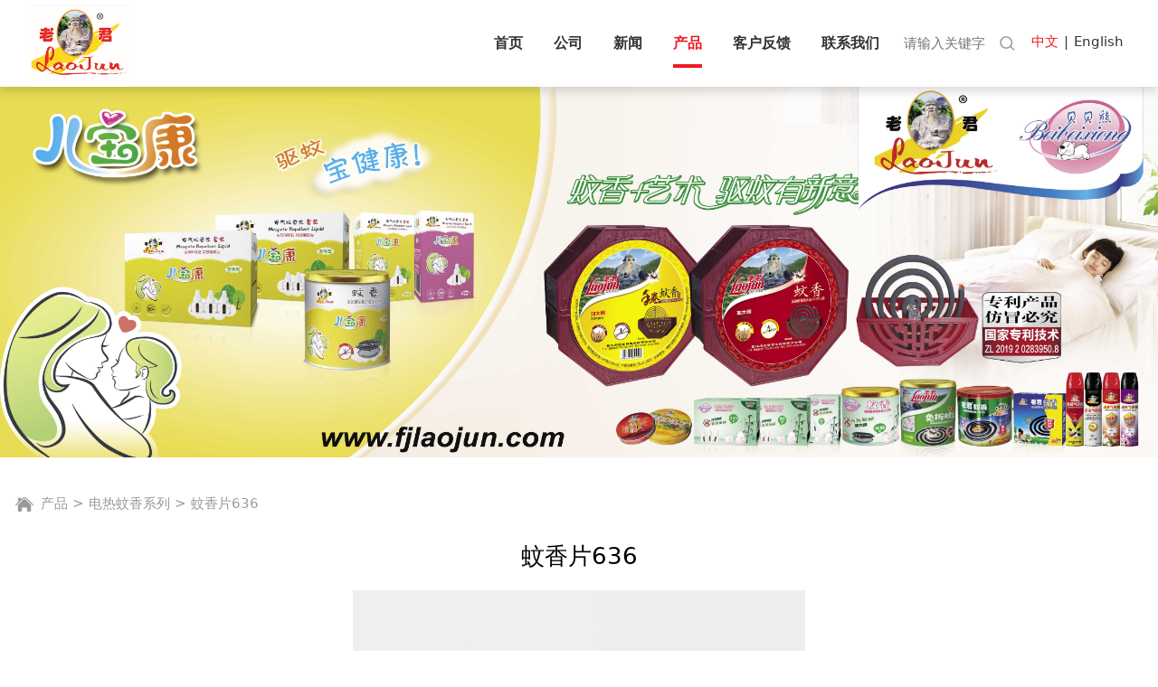

--- FILE ---
content_type: text/html; charset=UTF-8
request_url: http://www.fjlaojun.com/product-56211-137525.html
body_size: 6718
content:
<!DOCTYPE HTML>
<html>
<head>
<title>蚊香片636</title>
<meta charset="utf-8">
<meta http-equiv="X-UA-Compatible" content="IE=edge">
<meta name="viewport" content="width=device-width, initial-scale=1">
<meta content="yes" name="apple-mobile-web-app-capable">
<meta content="yes" name="apple-touch-fullscreen">
<meta content="" name="keywords">
<meta content="" name="description">
<meta content="initial-scale=1.0, minimum-scale=1.0, maximum-scale=2.0, user-scalable=no, width=device-width" name="viewport" />
<meta name="author" content="厦门三五互联信息有限公司,https://www.35.com/">
<link rel="icon" href="/favicon.ico" type="image/x-icon" /><link rel="stylesheet" href="/template/css/fontawesome/css/font-awesome.css">
<link rel="stylesheet" href="/template/css/global.css">
<link rel="stylesheet" href="/template/css/widget.css">
<link rel="stylesheet" href="/template/css/variousComponents.css">
<link rel="stylesheet" href="/template/css/images.css">
<link rel="stylesheet" href="/template/763/css/theme.css">
<link rel="stylesheet" href="/template/763/css/color_0.css">
<script src="/template/js/jquery-3.6.0.min.js"></script>
<!--[if !IE]><!-->
<script src="/template/js/base.js"></script>
<!--<![endif]-->
<!--[if gte IE 9]>
<script src="/template/js/base.js"></script>
<![endif]-->
<!--[if lt IE 9]>
      <link rel="stylesheet" href="/template/763/css/fontawesome/css/font-awesome-ie7.min.css">
      <script src="/template/js/selectivizr.js"></script>
      <script src="//cdn.bootcss.com/html5shiv/3.7.2/html5shiv.min.js"></script>
      <script src="//cdn.bootcss.com/respond.js/1.4.2/respond.min.js"></script>
      <script src="//cdn.bootcss.com/modernizr/2.8.2/modernizr.min.js"></script>
    <![endif]-->
<link href="/public/naples/plugins/lightbox/css/lightbox.min.css" rel="stylesheet">
<link rel="stylesheet" href="/template/banner/css/swiper.min.css">
<script src="/template/banner/js/swiper.min.js"></script> <script src="/template/js/jquery.SuperSlide.js"></script>
<script src="/template/js/common.js?1"></script>
<script src="/template/763/js/theme.js"></script>
<!-- feib -->
<script type="text/javascript" src="/public/naples/plugins/layer/layer.js"></script>
<script type="text/javascript" src="/forum/language.js?lanno=cn&_csrf=060c8PZiUkbZK824pEjRmpiH%2FhdE2MTSGq6DkrNz51g0DJgvzMFH85BOfd0X4gK%2BFnXZQdNZRVtK%2B2RNng"></script>
<script type="text/javascript" src="/forum/ajax-url.js?lanno=cn&_csrf=060c8PZiUkbZK824pEjRmpiH%2FhdE2MTSGq6DkrNz51g0DJgvzMFH85BOfd0X4gK%2BFnXZQdNZRVtK%2B2RNng"></script>
<!-- plugins -->
<script type="text/javascript" src="/public/naples/plugins/jQuery.formsValidation.js"></script>
<script type="text/javascript" src="/public/naples/plugins/jQuery.nodeCommon.js"></script>
<script type="text/javascript" src="/public/naples/plugins/extend.js"></script>
<link rel="stylesheet" href="/template/css/animate.min.css">
<script src="/template/js/animate.min.js"></script> 
<script type="text/javascript" src="/template/js/components.js"></script>
<script type="text/javascript" src="/public/naples/js/jquery.menu_style.js"></script>
<script type="text/javascript" src="/public/naples/js/jquery.init.js"></script>
<link rel="stylesheet" href="/template/css/jquery.mCustomScrollbar.css">
<script src="/template/js/jquery.mCustomScrollbar.concat.min.js"></script>
<script type="text/javascript">
$(function(){
    dataAnimate();
    (function($,lanno){
        if(lanno === "" || lanno === "default"){
            return '';
        }

        $(".w-languege").each(function(){
            $(this).find("a").each(function(){
                if($(this).data("lanno") === lanno){
                    $(this).addClass("cur");
                }else{
                    if($(this).hasClass("cur")){
                        $(this).removeClass("cur");
                    }
                }
            });
        });
        
        $('.w-languege-dropDown').each(function(){
            let lanTitle = $(this).find('.select-lang .cur').html();
            $(this).find('.cur-lang span').html(lanTitle);
        });

    })(jQuery,"cn");
});
</script>

<script>
(function(){
    var bp = document.createElement('script');
    var curProtocol = window.location.protocol.split(':')[0];
    if (curProtocol === 'https') {
        bp.src = 'https://zz.bdstatic.com/linksubmit/push.js';        
    }
    else {
        bp.src = 'http://push.zhanzhang.baidu.com/push.js';
    }
    var s = document.getElementsByTagName("script")[0];
    s.parentNode.insertBefore(bp, s);
})();
</script></head>
<body>
<script>var page = {pageId:56211};</script>
<script>var pages = [{"id":"56209","name":"\u9996\u9875","url":"\/index.html"},{"id":"56214","name":"\u62db\u8058","url":"\/faq-56214.html"},{"id":"56217","name":"\u516c\u53f8","url":"\/page-56217.html"},{"id":"56210","name":"\u65b0\u95fb","url":"\/list-56210.html"},{"id":"56211","name":"\u4ea7\u54c1","url":"\/cate-56211.html"},{"id":"56213","name":"\u5ba2\u6237\u53cd\u9988","url":"\/page-56213.html"},{"id":"58120","name":"\u8054\u7cfb\u6211\u4eec","url":"\/page-58120.html"}];
var currentTheme = 763;var isSubmenuShow = 1;;</script>
<div class="body">
    <div class="w-container w-header w-header-common">
        <div class="row clearfix">
            <div class="mobile-nav-toggle"><i class="fa fa-navicon fa-2x"></i></div>
            <div class="nav_right_mask"></div>
            <div class="row_top clearfix">
                <div class="column columnL">
                    <div class="col-logo"> 
                        <div class="w-logo">
    
    <a  href="/index.html"  class="w-logo-img"  > <img src="/home/6/0/3bvrey/resource/2021/11/16/61935b084481c.png"/> </a>
</div> 
                    </div>
                </div>
                <div class="column columnR clearfix">
                    <div class="topLogBox topLogBoxPc">
                        <div class="topLogBox-in">
                            <div class="clearfix"> 
                                <div class="w-languege"><a href="/index.html" data-lanno="cn" title="中文">中文</a><span>|</span><a data-lanno="en" href="/en/index.html" title="English">English</a></div> 
                                 
                                 
                                <div class="w-custom"> <div class="li-div" data-comunique="56fb128cbe4a5159d4f09b34c528f96c">
    <div class="w-searchbox"  style="">
        <div class="search-w search-defaut-w">
            <input class="input-text-w input-search-w" type="text" id="search-input-56fb128cbe4a5159d4f09b34c528f96c" placeholder="请输入关键字">
            <input type="hidden" name="search-type" value="site" />
            <div class="btn-default-w search-btn-w" id="search-component-56fb128cbe4a5159d4f09b34c528f96c">
                <span class="btn-inner">搜索</span>
            </div>
        </div>
    </div>
</div>
<script type="text/javascript">
    $(function () {
        $("#search-input-56fb128cbe4a5159d4f09b34c528f96c").focus(function () {
            $(this).keydown(function (e) {
                if (e.keyCode == 13) {
                    $(this).blur();
                    $("#search-component-56fb128cbe4a5159d4f09b34c528f96c").click();
                }
                if (e.keyCode == 13)
                    e.keyCode = 0;
            });
        });
        $("#search-component-56fb128cbe4a5159d4f09b34c528f96c").click(function () {
            var _this = $(this);
            var _search_key = $(this).parent().find(".input-search-w").val();
            var _search_type = $(this).parent().find("input[name='search-type']").val();
            if ($.trim(_search_key) === "" || _search_key === "") {
                layer.alert(languagePack('pleaseEnterTheSearchContent'), function (index) {
                    _this.parent().find(".input-search-w").focus();
                    layer.close(index);
                });
                return '';
            }
            if (_search_type === "") {
                layer.alert(languagePack('illegalOperation'), function (index) {
                    location.reload();
                    layer.close(index);
                });
                return '';
            }
            var _url = $.ajaxUrl("searchKeyword") + _search_type + '.html?kw=' + encodeURIComponent(_search_key);
            window.location.href = languageFill(_url);
        });
    });
</script></div>                            </div>
                        </div>
                    </div>  
                </div>
                <div class="column columnM clearfix"> 
                    <style type="text/css">@media (min-width:1201px){.w-nav .submenu li a{}.w-nav .submenu li:hover > a, .w-nav .submenu li.active > a{}}.w-nav .nav_inner > li > a, .w-nav .nav_inner > li > .li-parent-div > a{font-weight:bold\9;}@media (min-width:960px){.w-nav .nav_inner > li > a, .w-nav .nav_inner > li > .li-parent-div > a{font-weight:bold;}}</style><div class="w-nav w-nav1 g-active-add"><div class="w-nav-in"><ul class="nav_inner clearfix" id="g-web-ul-menu" style="display:none;"><li  data-menuid="56209"><a href="/cn/index.html" data-action="56209" >首页</a><i class="nav_simpline_cur"></i></li><li  data-menuid="56217"><a href="/cn/page-56217.html" data-action="56217" >公司</a><i class="nav_simpline_cur"></i></li><li data-menuid="56210"><div class="li-parent-div li-parentOne-div"><a href="/cn/list-56210.html" data-action="56210" >新闻<i class="fa fa-plus"></i></a></div><i class="nav_simpline_cur"></i><div class="submenu"><div class="back-div"><i class="fa fa-angle-left"></i><span>返回</span></div><ul><li><a href = "/list-56210-48498.html" data-cateType = "2" >新闻</a></li><li><a href = "/list-56210-48499.html" data-cateType = "2" >博客</a></li><li><a href = "/list-56210-48500.html" data-cateType = "2" >热点</a></li></ul></div></li><li data-menuid="56211"><div class="li-parent-div li-parentOne-div"><a href="/cn/cate-56211.html" data-action="56211" >产品<i class="fa fa-plus"></i></a></div><i class="nav_simpline_cur"></i><div class="submenu"><div class="back-div"><i class="fa fa-angle-left"></i><span>返回</span></div><ul><li><a href = "/cate-56211-48501.html" data-cateType = "1" >蚊香</a></li><li><a href = "/cate-56211-48503.html" data-cateType = "1" >杀蟑蝇类</a></li><li><a href = "/cate-56211-48504.html" data-cateType = "1" >杀虫剂</a></li><li><a href = "/cate-56211-48512.html" data-cateType = "1" >精品熏香</a></li><li><a href = "/cate-56211-48514.html" data-cateType = "1" >电热蚊香系列</a></li><li><a href = "/cate-56211-48515.html" data-cateType = "1" >电热蚊香加热器套装</a></li><li><a href = "/cate-56211-50909.html" data-cateType = "1" >贝贝熊系列</a></li></ul></div></li><li data-menuid="56213"><div class="li-parent-div li-parentOne-div"><a href="/cn/page-56213.html" data-action="56213" >客户反馈<i class="fa fa-plus"></i></a></div><i class="nav_simpline_cur"></i><div class="submenu"><div class="back-div"><i class="fa fa-angle-left"></i><span>返回</span></div><ul><li data-menuid="56214"><a href="/cn/faq-56214.html" data-action="56214" >招聘</a></li></ul></div></li><li  data-menuid="58120"><a href="/cn/page-58120.html" data-action="58120" >联系我们</a><i class="nav_simpline_cur"></i></li><div class="nav_moveBox"></div></ul></div></div><script type="text/javascript">
    (function($){
        if($(".g-active-add").length > 0){
            var joinMenu = ["56211"];
            for(var i in joinMenu){
                $(".g-active-add li").each(function(key){
                    if($(this).data("menuid") == joinMenu[i]){
                        $(this).addClass("active");
                    }
                });
                $(".navSubX li").each(function(key){
                    if($(this).data("menuid") == joinMenu[i]){
                        $(this).addClass("active");
                    }
                });
            }
        }
    })(jQuery);
</script> 
                </div>
            </div>
            <div class="col-right clearfix"> 
                <style type="text/css">@media (min-width:1201px){.w-nav .submenu li a{}.w-nav .submenu li:hover > a, .w-nav .submenu li.active > a{}}.w-nav .nav_inner > li > a, .w-nav .nav_inner > li > .li-parent-div > a{font-weight:bold\9;}@media (min-width:960px){.w-nav .nav_inner > li > a, .w-nav .nav_inner > li > .li-parent-div > a{font-weight:bold;}}</style><div class="w-nav g-active-add"><div class="w-nav-in"><ul class="nav_inner clearfix"><li  data-menuid="56209"><a href="/cn/index.html" data-action="56209" >首页</a><i class="nav_simpline_cur"></i></li><li  data-menuid="56217"><a href="/cn/page-56217.html" data-action="56217" >公司</a><i class="nav_simpline_cur"></i></li><li data-menuid="56210"><div class="li-parent-div li-parentOne-div"><a href="/cn/list-56210.html" data-action="56210" >新闻<i class="fa fa-plus"></i></a></div><i class="nav_simpline_cur"></i><div class="submenu"><div class="back-div"><i class="fa fa-angle-left"></i><span>返回</span></div><ul><li><a href = "/list-56210-48498.html" data-cateType = "2" >新闻</a></li><li><a href = "/list-56210-48499.html" data-cateType = "2" >博客</a></li><li><a href = "/list-56210-48500.html" data-cateType = "2" >热点</a></li></ul></div></li><li data-menuid="56211"><div class="li-parent-div li-parentOne-div"><a href="/cn/cate-56211.html" data-action="56211" >产品<i class="fa fa-plus"></i></a></div><i class="nav_simpline_cur"></i><div class="submenu"><div class="back-div"><i class="fa fa-angle-left"></i><span>返回</span></div><ul><li><a href = "/cate-56211-48501.html" data-cateType = "1" >蚊香</a></li><li><a href = "/cate-56211-48503.html" data-cateType = "1" >杀蟑蝇类</a></li><li><a href = "/cate-56211-48504.html" data-cateType = "1" >杀虫剂</a></li><li><a href = "/cate-56211-48512.html" data-cateType = "1" >精品熏香</a></li><li><a href = "/cate-56211-48514.html" data-cateType = "1" >电热蚊香系列</a></li><li><a href = "/cate-56211-48515.html" data-cateType = "1" >电热蚊香加热器套装</a></li><li><a href = "/cate-56211-50909.html" data-cateType = "1" >贝贝熊系列</a></li></ul></div></li><li data-menuid="56213"><div class="li-parent-div li-parentOne-div"><a href="/cn/page-56213.html" data-action="56213" >客户反馈<i class="fa fa-plus"></i></a></div><i class="nav_simpline_cur"></i><div class="submenu"><div class="back-div"><i class="fa fa-angle-left"></i><span>返回</span></div><ul><li data-menuid="56214"><a href="/cn/faq-56214.html" data-action="56214" >招聘</a></li></ul></div></li><li  data-menuid="58120"><a href="/cn/page-58120.html" data-action="58120" >联系我们</a><i class="nav_simpline_cur"></i></li><div class="nav_moveBox"></div></ul></div></div><script type="text/javascript">
    (function($){
        if($(".g-active-add").length > 0){
            var joinMenu = ["56211"];
            for(var i in joinMenu){
                $(".g-active-add li").each(function(key){
                    if($(this).data("menuid") == joinMenu[i]){
                        $(this).addClass("active");
                    }
                });
                $(".navSubX li").each(function(key){
                    if($(this).data("menuid") == joinMenu[i]){
                        $(this).addClass("active");
                    }
                });
            }
        }
    })(jQuery);
</script>                <div class="topLogBox topLogBoxTel">
                    <div class="topLogBox-in">
                        <div class="col-com"> 
                            <div class="w-languege"><a href="/index.html" data-lanno="cn" title="中文">中文</a><span>|</span><a data-lanno="en" href="/en/index.html" title="English">English</a></div> 
                             
                              
                        </div>
                    </div>
                </div>
            </div>
        </div>
    </div>
    <section class="w-container bannerBox ">
        <div class="banner">
        <a href="javascript:void(0);" target="_self">
            <img src="/home/6/0/3bvrey/resource/2021/11/30/61a58d54159d0.jpg" alt="" title="" style=""/>
        </a>
    </div>
</section>    <div class="w-container w-main">
        <div class="row"> 
            <div class="wrap-content-in w-system w-productcom"><div class="w-system-in"><h1 class="hiden-h1">蚊香片636</h1><div class="product-detail-wrap">
    <div class="w-com-content">
        <div class="w-breadcrumbs"> <a href="/cate-56211.html">产品</a> > <a href="/cate-56211-48514.html">电热蚊香系列</a> > <span>蚊香片636</span> </div>
        <div class="product-detail-top2">
            <div class="product-title-top">
                <h2>蚊香片636</h2>
            </div>
            <div class="product-detail-images">
                    <ul class="bxslider">
                    <li onclick="showLightBox(882555);" data-imageid="882555"> <img class="g-cover" alt="" title="" style="cursor:pointer;" src="/home/6/0/3bvrey/resource/2021/12/08/61b05e8358bce.jpg" alt=""> </li>
                    <li onclick="showLightBox(882556);" data-imageid="882556"> <img class="g-cover" alt="" title="" style="cursor:pointer;" src="/home/6/0/3bvrey/resource/2021/12/08/61b05e82eb52b.jpg" alt=""> </li>
                    <li onclick="showLightBox(882557);" data-imageid="882557"> <img class="g-cover" alt="" title="" style="cursor:pointer;" src="/home/6/0/3bvrey/resource/2021/12/08/61b05e83bb92a.jpg" alt=""> </li>
            </ul>
            <script src="/template/js/jquery.bxslider.js"></script>
        <link rel="stylesheet" href="/template/css/jquery.bxslider.css">
        <script type="text/javascript">
                $(function () {
                    $('.bxslider').bxSlider({
                        mode: 'horizontal',
                        pause: 5000,
                        auto: false                    });
                });
        </script> 
        <div style="display:none;">
                    <a data-lightbox="image-882555" href="/home/6/0/3bvrey/resource/2021/12/08/61b05e8358bce.jpg">
                <span id="imageid882555"></span>
            </a>
                    <a data-lightbox="image-882556" href="/home/6/0/3bvrey/resource/2021/12/08/61b05e82eb52b.jpg">
                <span id="imageid882556"></span>
            </a>
                    <a data-lightbox="image-882557" href="/home/6/0/3bvrey/resource/2021/12/08/61b05e83bb92a.jpg">
                <span id="imageid882557"></span>
            </a>
            </div>
            </div>
            <div class="rotatePicbox-tel">
                <div class="imgSlideMain clearfix">
    <div id="imgSlide2" data-role="slide" class="imgSlide">
                    <ul>
                                    <li><a href="javascript:void(0);"><img alt="" title="" class="g-cover" src="/home/6/0/3bvrey/resource/2021/12/08/61b05e8358bce.jpg"></a></li>
                                    <li><a href="javascript:void(0);"><img alt="" title="" class="g-cover" src="/home/6/0/3bvrey/resource/2021/12/08/61b05e82eb52b.jpg"></a></li>
                                    <li><a href="javascript:void(0);"><img alt="" title="" class="g-cover" src="/home/6/0/3bvrey/resource/2021/12/08/61b05e83bb92a.jpg"></a></li>
                            </ul>
            </div>
    <div class="navSlideBox">
        <ul class="navSlide">
                            <ul>
                                                                        <li class="i_point active">1</li>
                                                                                                    <li class="i_point">2</li>
                                                                                                        <li class="i_point">3</li>
                                                                    </ul>
                    </ul>
    </div>
</div>
    <script src="/template/js/c_wap.js"></script> 
    <script src="/template/js/c_wap2.js"></script> 
    <script src="/template/js/slide.js"></script> 
    <script>
        setTimeout(function () {
            imgSlideInit('#imgSlide2', 1000)
        }, 600);
    </script> 
            </div>
            <div class="product-detail-info">
                <div class="product-detail-info-in">
                    <div class="prd_detInfo_con">
                        <div class="product-short-sum"></div>
                                            </div>
                </div>
                <div class="prd_detInfo_con">
                    <div class="product-properies-groups">
                                                                                            </div>
                                    </div>
                            </div>
            <div class="clear"></div>
        </div>
    </div>
    <div class="product-maincon">
        <div class="product-maincon-in">
            <style>
    .info_tab .cur_tab a{
        cursor:auto;
    }
</style>
<div class="product-descons">
                                        <div class="descon_item" id="Tabitem293437"></div>
                        </div><div class="news-others">
            <div class="pre-next" >
            <div class="news-prev">
                上一个：
                                    <a href="/product-56211-137530.html">蚊香片643</a>
                            </div>
            <div class="news-next">
                下一个：
                                    <a href="/product-56211-137524.html">蚊香片022</a>
                            </div>
        </div>
            </div>        </div>
    </div>
    <div class="prddetail_foot_fixed" >
        <div class="prddetail_foot clearfix" style="width:100%;">
                                </div>
    </div>
</div>
<input type="hidden" name="product-id" value="137525" />
<script type="text/javascript">
    var _http_referer = "?urlreferer=http%3A%2F%2Fwww.fjlaojun.com%2Fproduct-56211-137525.html";
</script></div></div> 
        </div>
    </div>
    <div class="w-container w-footer">
        <div class="w-footer-section pdTop-default pdBottom-default"  id="section-771697"><div class="w-footer-in" style="max-width:;"><div class="foot-mask" ></div><div class="w-foot-content  pdTop-default pdBottom-default" data-id="771697" data-type="31"><div class="li-div col-li-div" data-id="771699" data-type="1"><div class="col-table"><table class="div-table div-table-first" width="100%" cellspacing="0" data-pid="771697" cellpadding="0" border="0"><tbody><tr><td class="td-w" width="80%"><div class="div-padding"><div class="li-div" data-comunique="16bedfbbcc2fc16ac10e87c264b46939">
    <div class="tel-hidden w-space space-b noChoose"  style="height:38px;">
        <div class="stretch-b"></div>
    </div>
</div><div class="li-div col-li-div" data-id="771704" data-type="1"><div class="col-table"><table class="div-table" width="100%" cellspacing="0" data-pid="771699" cellpadding="0" border="0"><tbody><tr><td class="td-w" width="25%"><div class="div-padding"><div class="li-div" data-comunique="0876e263689a8ee27bdf26aaf471c158">
    <div class="tel-hidden w-text"  style="">
        <div style="margin-bottom:10px; font-size: 16px;">公司</div><div><a href="#">我们的影响力</a><br/><a href="#">我们的客户至上</a><br/><a href="#">我们的全球观点</a><br/><a href="#">我们的文化</a><br/><a href="#">我们的社会责任</a></div>    </div>
</div></div></td><td class="td-w" width="25%"><div class="div-padding"><div class="li-div" data-comunique="c8d0531df372f239005a8cf332a3be1d">
    <div class="tel-hidden w-text"  style="">
        <div style="margin-bottom:10px; font-size: 16px;">新闻</div><div><a href="#">新闻</a><br/><a href="#">博客</a><br/><a href="#">热点</a><br/><a href="#">FAQ</a></div>    </div>
</div></div></td><td class="td-w" width="25%"><div class="div-padding"><div class="li-div" data-comunique="605b0bbe06c525c280399d52a949018e">
    <div class="tel-hidden w-text"  style="">
        <div style="margin-bottom:10px; font-size: 16px;">产品<br/></div>    </div>
</div></div></td><td class="td-w" width="25%"><div class="div-padding"><div class="li-div" data-comunique="85c1b2ce2b2bb9c41e1b4aadf087139d">
    <div class="tel-hidden w-text"  style="">
        <div style="margin-bottom:10px; font-size: 16px;">联系我们</div><div><a href="#">联系我们</a><br/><a href="#">招聘</a></div>    </div>
</div></div></td></tr></tbody></table></div></div></div></td><td class="td-w" width="20%"><div class="div-padding"><div class="li-div" data-comunique="549172bad436305ff417fb44d9018445">
    <div class="tel-hidden w-space space-b noChoose"  style="height:38px;">
        <div class="stretch-b"></div>
    </div>
</div><div class="li-div" data-comunique="b7668993c77b177f3298a526714f5c72" id="image-b7668993c77b177f3298a526714f5c72">
    <div class="tel-hidden w-simImg"  style="cursor:pointer;text-align:center;padding-bottom:10px;">
        <div class="image-w">
                            <a title="" style="cursor:default;" href="javascript:void(0);" >
                    <div class="imgBB" >
                        <div class="img">
                            <img src="/home/6/0/3bvrey/resource/2021/12/07/61af0ddb4c761.png"  />
                        </div>
                    </div>
                    <div class="caption w-img-caption">
                        <div class="captionbg"></div>
                                            </div>
                </a>
                    </div>
    </div>
</div>
<div class="li-div" data-comunique="d3157297daa376f00683df0cec7b81c2">
    <div class="tel-hidden w-text"  style="">
        <div style="text-align: center;"><span style="background-color: transparent;">扫一扫，关注我们</span></div>    </div>
</div></div></td></tr></tbody></table></div></div><div class="li-div" data-comunique="c1f8e06aa14f8fc874f11201d277e52a">
    <div class="w-space space-b noChoose"  style="height:30px;">
        <div class="stretch-b"></div>
    </div>
</div><div class="li-div" data-comunique="8605636910f862fafdcce26cf73e63b0">
    <div class="w-text"  style="">
        <div style="position:relative;"><div style=" position:relative; z-index:1; padding-top:1em; padding-bottom:1em; color:#999; text-align: center;">Copyright © 晋江市老君日化有限有限责任公司(fjlaojun.com) All rights reserved <a href="https://beian.miit.gov.cn/" target="_blank" title="闽ICP备14000689号-1">闽ICP备14000689号-1</a></div></div>    </div>
</div></div></div><div class="w-record"><div class="w-record-in"><a target="_blank" href="https://beian.miit.gov.cn"> 闽ICP备14000689号-1 </a></div></div></div> 
    </div>
</div>

<div class="topTel" onclick="$('body,html').animate({scrollTop: 0}, 500);"><i class="fa fa-arrow-up"></i></div>
<script type="text/javascript" src="/public/naples/js/jquery.global.js"></script>
<script type="text/javascript" src="/public/naples/js/jquery.form.js"></script>
<script type="text/javascript" src="/public/naples/plugins/lightbox/js/lightbox.min.js"></script>
<script type="text/javascript" src="/public/naples/js/jquery.product_detail.js"></script>
<script src="/template/js/tabMu.js"></script>
<script src="/template/js/fold.js"></script>
<!-------手风琴------------>
<script src="/template/js/accordion.js"></script>
<!-------手风琴 end------------>
<!-------标签切换------------>
<script src="/template/js/tabVMu.js"></script> 
<script type="text/javascript" src="/public/js/distpicker/distpicker.data.min.js"></script>
<script type="text/javascript" src="/public/js/distpicker/distpicker.js"></script>
<script type="text/javascript" src="/public/js/distpicker/distpicker.main.js"></script>
<script src="/template/js/menuH.js"></script>
<script src="/template/js/menuV.js"></script>
<script>
    (function($){
        $(window).on("load",function(){
            if($(window).width()<=960){
                $(".tabVMu").each(function(index, element) {
                    $(this).mCustomScrollbar({
                        scrollButtons:{
                            enable:false
                        },
                        advanced:{
                            autoExpandHorizontalScroll:true,
                            autoScrollOnFocus:true
                        },
                        scrollInertia:550,
                        horizontalScroll:true,
                        autoHideScrollbar:true
                    });
                });
            }
        });
    })(jQuery);
    (function($){
        $(window).on("load",function(){
            $(".tabMu").each(function(index, element) {
                $(this).mCustomScrollbar({
                        scrollButtons:{
                            enable:false
                            },
                        advanced:{
                            autoExpandHorizontalScroll:true,
                            autoScrollOnFocus:true
                            },
                        scrollInertia:550,
                        horizontalScroll:true,
                        autoHideScrollbar:true
                });
            });
        });
    })(jQuery);
</script> 
<script src="/template/js/count.js"></script>
<script>
    $(function(){
        var countCXArr = [];
        var countCX=function (){
            $('.w-numCount').each(function(i, dom) {
                if(countCXArr[i] && countCXArr[i] === true){
                    return;
                }
                var sT;
                var ncTop;
                sT = $(window).scrollTop();
                ncTop = $(dom).offset().top;
                if (sT > ncTop-$(window).height() && sT < ncTop) {
                    var iDom = $(dom).find('.numCX'),
                    decimals = 0,
                    startVal = iDom.attr('data-startVal'),
                    endVal = iDom.attr('data-endVal'),
                    duration = iDom.attr('data-speed'); 
                    // target：目标元素id, startVal：你想要开始的值, endVal：你想要到达的值, decimals：小数位数，默认值为0, duration：动画持续时间为秒，默认值为2, options：选项的可选对象
                    new CountUp(iDom.attr('id'), startVal, endVal, 0, duration, {
                        useEasing: true,//效果
                        separator: ''//数字分隔符
                    }).start();
                    countCXArr[i] = true;
                }
            });
        }
        countCX();
        $(window).on("scroll",function() {
            countCX();
        })
    });
</script> 
</body>
</html>

--- FILE ---
content_type: text/css
request_url: http://www.fjlaojun.com/template/763/css/theme.css
body_size: 9850
content:
@charset "utf-8";
/*
描述:响应式主题样式表第763套
作者:wangxb
*/
/*默认页面主体样式定义*/
body{ color:#666;}
a{ color:#333;}
.w-header .row,.w-main .row,.w-footer-in{ max-width:1300px; margin:0 auto;}
.body{overflow:hidden;font-size:14px; padding-top:95px;}
.body-login,.body-login-special,.body-admin{ padding-top:0;}
.col-right{ display:none;}
.w-foot-content{ padding-top:15px; padding-bottom:15px;}
/*---------------------header-----------------------*/
.w-header,.w-admin-header{  background:#fff; box-shadow:0 5px 10px rgba(0,0,0,0.15); -webkit-box-shadow:0 5px 10px rgba(0,0,0,0.15);}
.w-header-common{ position:fixed; left:0; right:0; top:0; }
.row_top .column{float:left;}
.row_top .columnM,.row_top .columnR{ float:right;}
.row_top .columnR{position:relative; z-index:9;}
.row_top .div-table{width:auto !important;}
.w-admin-header .col-logo{float:left;}
.w-logo h1{ font-size:32px; padding:0 10px; }
.w-logo h1,.w-logo a{color:#212121;}
.w-nav{ text-align:center;font-size:0; margin-left:30px; }
.body-login-special .login-navPc .w-admin-nav{ margin:0;}
.w-nav .nav_inner{ height:auto !important;}
.w-nav .nav_inner > li{ float:left; text-align:center; position:relative; margin:0 15px;}
.w-nav li a{ text-decoration:none;color:#404040;padding:0 10px;}
.w-nav .nav_inner > li > a, .w-nav .nav_inner > li > .li-parent-div > a{line-height:95px;font-size:16px; display:block;color:#333; padding:0;} 
.w-nav .nav_simpline_cur{ position:absolute; left:0; width:100%; bottom:20px; height:4px;}
.w-nav li:hover .nav_simpline_cur,.w-nav li.active .nav_simpline_cur{ display:block;}
.w-nav .nav_inner > li > .submenu{ top:95px; left:50%; margin-left:-85px; padding:10px 0; }
.w-nav .nav_inner > li:hover > .submenu,.w-nav .submenu li:hover > .submenu{ display:none;}
.w-nav .submenu a{ font-size:14px; text-align:center;}
.w-nav .submenu li a{padding:8px 10px;}
.topLogBoxPc{ float:right; font-size:15px;}
.topLogBox,.topLogBox a{color:#333;}
.topLogBox a{ text-decoration:none;   }
.topLogBox a:hover{ text-decoration:underline;}
.w-loginRegister,.w-shopCart,.w-languege{  margin-top:6px;float:right; margin-bottom:6px; line-height:2;}
.w-loginRegister a,.w-shopCart a,.w-languege a{ margin-left:6px; margin-right:6px;}
.w-languege{ margin-top:6px;float:right; margin-bottom:6px;  }
.w-shopCart i{ background:url(../images/shopCart1.png) no-repeat center; width:19px; height:19px; vertical-align:middle; display:inline-block; *zoom:1; margin-right:2px;}
.topLogBox .w-search{ position:relative;margin-top:0; margin-bottom:0; overflow:hidden; float:right; }
.topLogBox .w-search .input-search-w{ background:none;width:150px; *width:115px; height:2.3em;   line-height:2.3em;  padding: 0px 30px 0px 5px; border:none; border-bottom:1px solid #bbb; }
.topLogBox .w-search .search-btn-w{ position:absolute;width:30px; right:0; top:0; bottom:0; background:url(../images/icon_search.png) no-repeat center; cursor:pointer;}
.topLogBox .w-search .search-btn-w span{ display:none;}
.nav_right_mask{display:none; position:fixed; left:0; right:0; top:0; bottom:0; z-index:5; background:#000;opacity:0.3; *filter:alpha(opacity=30); filter:progid:DXImageTransform.Microsoft.Alpha(Opacity=30);}
.w-custom{ padding:6px 0; float:right;}
/*-----------------------banner------------------*/
.banner_edit{top:50%; top:10%\9; *top:10%; transform:translateY(-50%); -webkit-transform:translateY(-50%);color:#fff;}
:root .banner_edit{top:50%; }
.bx-wrapper .bx-prev,.bx-wrapper .bx-next{ width:50px !important; height:50px !important; margin-top:-25px !important; background-image:url("../images/bxSlide.png") !important; background-color:#ccc !important; background-color:rgba(0,0,0,0.1) !important; transition: all 0.5s;-moz-transition: all 0.5s;-webkit-transition: all 0.5s; -o-transition: all 0.5s; background-size:auto !important; visibility:hidden;}
.bx-wrapper .bx-prev{ background-position:0 0 !important; left:-20px !important; }
.bx-wrapper .bx-next{background-position:-50px -50px !important; right:-20px !important;}
.bx-wrapper:hover .bx-prev,.bx-wrapper:hover .bx-next{ visibility:visible;}
.bx-wrapper:hover .bx-prev{left:0 !important; }
.bx-wrapper:hover .bx-next{right:0 !important;}
.bx-wrapper .bx-prev:hover{background-position:-50px 0 !important; }
.bx-wrapper .bx-next:hover{background-position:0 -50px !important;}
.banner .bx-wrapper .bx-prev,.banner .bx-wrapper .bx-next{ width:34px !important; height:34px !important; margin-top:-17px !important;  background:url("../images/bxSlide2.png") no-repeat !important;}
.banner .bx-wrapper .bx-next{background-position:0 -34px !important;}
.banner .bx-wrapper:hover .bx-prev{left:20px !important; }
.banner .bx-wrapper:hover .bx-next{right:20px !important;}
.banner .bx-wrapper .bx-prev:hover{background:url("../images/bxSlide2.png") no-repeat !important;background-position:0 0 !important;}
.banner .bx-wrapper .bx-next:hover{background:url("../images/bxSlide2.png") no-repeat !important;background-position:0 -34px !important; }
.banner .bx-wrapper .bx-pager{ bottom:30px;}
.banner .bx-wrapper .bx-pager.bx-default-pager a{  background:#fff !important;width:14px; height:14px; margin:0 6px; position:relative; border-radius:50%; -webkit-border-radius:50%; }
.bx-wrapper .bx-pager.bx-default-pager a:hover, .bx-wrapper .bx-pager.bx-default-pager a.active{opacity:1; *filter:alpha(opacity=100); filter:progid:DXImageTransform.Microsoft.Alpha(Opacity=100); }
/*---------------footer------------------*/
.w-footer{  background:#333; color:#999;}
.w-footer a{color:#999;}
/*----------------------------组件-----------------------*/
.w-text{line-height:2;}
.lineborder{ border-color:#c7c7c7;}
.btn-default-w{ padding:0.75em 3em; text-align:center; color:#666; border:1px solid #d0d0d0; }
.btn-default-w:hover,.btn-default-w:focus, .btn-global-w:hover,.btn-global-w:focus{ transition: all 0.2s;-moz-transition: all 0.2s;-webkit-transition: all 0.2s; -o-transition: all 0.2s; }
.w-form-file-upload .btn-default-w{ padding:0.75em 1.2em; }
.w-button9 .btn-w{ width:11em; height:3em; border:1px solid #DDDDDD;background:url(../images/btn9_0.png) no-repeat center;}
.w-button9 .btn-w:hover{background-image:url(../images/btn10_0.png);}
.w-social .social-item{ margin-left:10px; margin-right:10px;}
.icon-social{background-image:url('../images/icon-social-w.png'); width:35px; height:35px;}
.icon-social-facebook{ background-position:0 0; }
.icon-social-twitter{ background-position:-35px 0;}
.icon-social-linkedin{ background-position:-70px 0; }
.icon-social-mail{ background-position:-105px 0; }
.icon-social-instagram{ background-position:-140px 0; }
.icon-social-flickr{ background-position:-175px 0;}
.icon-social-pinterest{ background-position:0 -35px; }
.icon-social-google{ background-position:-35px -35px;}
.icon-social-rss{ background-position:-70px -35px; }
.icon-social-yahoo{ background-position:-105px -35px; }
.icon-social-vimeo{ background-position:-140px -35px; }
.icon-social-dribbble{ background-position:-175px -35px; }
.icon-social-youtube{ background-position:0 -70px; }
.icon-social-douban{ background-position:-35px -70px; }
.icon-social-pengyouquan{ background-position:-70px -70px;}
.icon-social-weixin{ background-position:-105px -70px;}
.icon-social-QQ{ background-position:-140px -70px; }
.icon-social-zhihu{ background-position:-175px -70px;}
.icon-social-renren{ background-position:0 -105px; }
.icon-social-tenxun{ background-position:-35px -105px; }
.icon-social-xinlang{ background-position:-70px -105px;}
.icon-social-QQkongjian{ background-position:-105px -105px; }
.icon-social-dazong{ background-position:-140px -105px; }
.icon-social-tianya{ background-position:-175px -105px; }
.icon-social-kaixin{ background-position:0 -140px;}
.icon-social-pengyouweb{ background-position:-35px -140px;}
.w-social .social-item:hover .icon-social{background-image:url('../images/icon-social-w.png');}
.search-defaut-w{ max-width:100%;}
.search-defaut-w .search-btn-w{ top:1px; right:1px; min-width:0; bottom:1px;background-color:#fff; background-image:url(../images/icon_search.png);}
.search-defaut-w .search-btn-w:hover{background-color:#fff;}
.search-defaut-w .search-btn-w:after{ display:none;}
.w-header-common .search-defaut-w .input-search-w{ height:2.3em; line-height:2.3; border:0; width:145px; }
.w-slide .cycle-prev, .w-slide .cycle-next{ width:40px; height:40px; top:50%; margin-top:-20px; background:url(../images/bxSlide1.png) no-repeat;background-color:#666; background-color:rgba(0,0,0,0.3);opacity: 1;*filter: alpha(opacity=100);filter: progid:DXImageTransform.Microsoft.Alpha(Opacity=100);transition: all 0.5s;-webkit-transition: all 0.5s; }
.w-slide .cycle-next{ background-position:-40px -40px;}
.w-slide .cycle-prev:hover{background-position:-40px 0;}
.w-slide .cycle-next:hover{ background-position:0 -40px;}
.w-slide-page-num .w-page-bottom{position:relative;}
.w-slide-page-num .w-page-bottom .slide-page{position:absolute; bottom:0; left:0; right:0; background:rgba(0,0,0,0.3); z-index:801; text-align:right; padding-right:12px;}
.w-slide-page-num .slide-page a{background:#333; height:18px; line-height:18px; min-width:18px; font-size:12px;}
.w-lantern a:hover{ text-decoration:none;}
.w-lantern-h .w-lantern-in{padding:0 20px;}
.w-lantern-h .lantern_pre,.w-lantern-h .lantern_next{ top:50%; margin-top:-11px;width:11px; height:22px; background-size:contain; visibility: hidden;}
.w-lantern-h:hover .lantern_pre,.w-lantern-h:hover .lantern_next{ visibility: visible;}
.w-lantern-h .lantern_pre{ background:url(../images/slide_l.png) no-repeat center; left:0;}
.w-lantern-h .lantern_next{background:url(../images/slide_r.png) no-repeat center; right:0;}
.w-lantern-h .lantern_pre:hover{ background-image:url(../images/slide_lHover.png);}
.w-lantern-h .lantern_next:hover{ background-image:url(../images/slide_rHover.png);}
.w-service-fixed{ right:0;}
.w-text-form, .w-textarea-form,.w-form-area select{border-color:#dedede;}
.w-select-box{ background:#fff;}
.w-form-submit .w-buttom .btn-default-w{ padding:0.6em 0; min-width:12em; text-align:center;}
.imgFloat.captionbgFadeInDefault.textFade .captionbg{ bottom:0;}
.imgFloat.captionbgFadeInDefault.textFade .textFadeInDefault{ opacity:1;*filter:alpha(opacity=100); filter:progid:DXImageTransform.Microsoft.Alpha(Opacity=100);}
/*title*/
.color_main{color:#000;}
.color_vice{ color:#999;}
.w-title{ margin-top:0; margin-bottom:15px;}
.w-title .title-h-in > span{font-family:Arial, Helvetica, sans-serif;}
.w-title1,.w-title16{ line-height: 1.5;}
.w-title1 h2,.w-title16 h2{ font-size:26px; line-height:1.5;}
.w-title1 h2{ color:#666; font-family: Arial, Helvetica, sans-serif;}
.w-title1 .title-h-in > span{font-size:20px;}
.w-title16 .title-h-in > span{ font-size:100%; }
.w-title1 .simpline{ height:3px; width:5.5em;}
.w-title2{ background:none; padding:0;}
.w-title2 .title-h-in h2{ font-size:24px; color:#333;}
.w-title4 h2{padding:0.3em 0.7em; font-size:20px; background:none;}
.w-title4 .more{ color:#333;}
.w-title5 .w-title-in,.w-title17 .w-title-in,.w-title19 .w-title-in,.w-title21 .w-title-in,.w-title32 .w-title-in{max-width:100%;}
.w-title17 .more{background: none;}
.w-title38{ border-bottom: 0; position: relative; padding-bottom: 0.6em;}
.w-title38:before{ content: ''; position: absolute; left: 0; bottom: 0; width:4em; height: 3px;}
.w-title38 .tith{ line-height: 1.7;}
.w-title38 .tith span{ font-size: 26px; color: #666;}
.w-title38 h2{ font-size: 20px;}
/*--------------------系统------------------------*/
.systitle{color:#fff; font-size:24px;  padding:0.7em 17px; text-align:left; }
.crumbs,.w-breadcrumbs{  line-height:1.5; background:url(../images/icon_home.png) no-repeat 2px center;  padding:0 0 0 30px; font-size: 110%; color:#999;}
.crumbs a,.w-breadcrumbs a{ color:#999;}
.w-pages a{ color:#666; padding:0 0.8em; margin-left:1px; margin-right:0; line-height:2.28; border:1px solid #F2F2F2;vertical-align:middle;}
.w-pages{text-align:center;}
.w-pages a:hover,.w-pages a.cur{color:#fff; }
.w-pages .w-page-first span,.w-pages .w-page-pre span,.w-pages .w-page-next span,.w-pages .w-page-last span{ display:none;}
.w-pages .w-page-first,.w-pages .w-page-pre,.w-pages .w-page-next,.w-pages .w-page-last{ width:2.28em; height:2.28em; border-color:#F2F2F2; box-sizing:content-box; padding:0; background-color:#fff; background-repeat:no-repeat; background-position:center center;}
.w-pages .w-page-first{ background-image:url(../images/icon3.png); }
.w-pages .w-page-pre{ background-image:url(../images/icon4.png); }
.w-pages .w-page-next{ background-image:url(../images/icon6.png); }
.w-pages .w-page-last{ background-image:url(../images/icon5.png);}
.w-pages .w-page-first:hover{ background-image:url(../images/icon3_1.png); }
.w-pages .w-page-pre:hover{ background-image:url(../images/icon4_1.png); }
.w-pages .w-page-next:hover{ background-image:url(../images/icon6_1.png); }
.w-pages .w-page-last:hover{ background-image:url(../images/icon5_1.png);}
.w-pages .w-page-first.disabled{ background-image:url(../images/icon3.png); }
.w-pages .w-page-pre.disabled{ background-image:url(../images/icon4.png); }
.w-pages .w-page-next.disabled{ background-image:url(../images/icon6.png); }
.w-pages .w-page-last.disabled{ background-image:url(../images/icon5.png);}
.w-pages a.disabled,.w-pages a.disabled:hover{ opacity:1; background-color:#fff; border-color:#F2F2F2;}

/*-----------------------------产品----------------------*/
.w-prd-list-cell .w-prd-con{position:relative; background:#F9F0F2;}
.w-prd-more a,.w-prd-list .w-prd-more a{ color:#999;}
.w-prd-list-cell .w-prd-infobox h2{ margin-bottom:0.2em;}
.w-prd-list-cell .w-prd-infobox h2,.w-product .w-prd-infobox h2{ font-size:115%;}
.w-prd-list-cell .w-prd-sum{ line-height:1.5; color:#999; }
.w-prd-list-cell .w-prd-price-groups{margin-bottom:0;}
.w-prd-list-cell .w-prd-price-groups .product-price-prefix{font-weight:normal; }
.w-prd-list-cell .w-prd-btns a{line-height:1.2;}
.w-prd-list-cell .w-prd-btns a.btn-buy{ background:#628A82; border-color:#628A82; color:#fff;}
.w-prd-list-cell .w-prd-infobox h2 a:hover{ text-decoration:none;}
.w-prd-list-cell .w-prd-price-groups > div{ font-size:100%;}
.w-prd-list-cell .w-prd-price-groups .w-prd-price-sale{color:#EB4346;}
.w-prd-list1 .w-prd-list-cell .w-prd-con{ background: #F9F0F2;}
.w-prd-list2 .w-prd-list-in{ margin-left:-15px; margin-right:-15px;}
.w-prd-list2 .w-prd-list-cell{ float:left; width:50%; margin-bottom:30px;}
.w-prd-list2 .w-prd-list-cell-in{ margin:0 15px; border:1px solid #f2f2f2; background:#fff; border-radius: 7px; -webkit-border-radius: 7px; padding:20px 0 20px 20px;}
.w-prd-list2 .w-prd-list-cell .w-prd-con{background:none;}
.side_left .w-prd-list2 .w-prd-list-in{ margin-left:-10px; margin-right:-10px;}
.side_left .w-prd-list2 .w-prd-list-cell{ margin-bottom:20px;}
.side_left .w-prd-list2 .w-prd-list-cell-in{margin:0 10px;padding:1em 0 1em 1em;}
.w-prd-list2 .w-prd-list-cell .w-prd-btns{ display:none;}
.w-prd-list2 .w-prd-list-cell .w-prd-imgbox{ width:50%;}
.w-prd-list2 .w-prd-list-cell .w-prd-infobox{ margin-left:50%; padding-left:4%; padding-bottom:1.5em;}
.w-prd-list2 .w-prd-infobox h2{ font-size:20px; line-height:1.5; margin-bottom:0.8em;}
.w-prd-list2 .w-prd-list-cell .w-prd-sum{ font-size:16px; line-height:1.7; height:5em; overflow:hidden;}
.w-prd-list2 .w-prd-list-cell .w-prd-more{ position: absolute; right:1.5em; bottom:0.3em;}
.w-product1 .w-prd-list-cell .w-prd-con .w-prd-infobox, .w-prd-list1 .w-prd-list-cell .w-prd-con .w-prd-infobox, .w-productList1 .w-prd-list-cell .w-prd-con .w-prd-infobox{ padding:1em;}
.w-product2 .w-prd-list-cell .w-prd-infobox,.w-product3 .w-prd-list-cell .w-prd-infobox{ padding:1em 1em;}
.w-productList{ margin-left: -10px; margin-right: -10px;}
.w-productList .w-prd-list-cell{ margin-bottom:20px;}
.w-productList .w-prd-list-cell .w-prd-list-cell-in{margin:0 10px;}
.w-productList2 .w-prd-list-cell .w-prd-con{ background: rgba(255,255,255,0.4);}
.w-productList2 .w-prd-list-cell .w-prd-con .w-prd-infobox{ padding:1.5em 1em 2em; }
.w-productList2 a{ color:#fff;}
.w-productList2 .w-prd-list-cell .w-prd-sum{ margin-top:1em; line-height:1.5;max-height:4.4em; color: #bbb;}
.w-productList .prd_pre,.w-productList .prd_next{ background:url(../images/bxSlide1.png) no-repeat; background-color:rgba(0,0,0,0.3); width:40px; height:40px;  margin-top:-30px;transition: all 0.5s;-moz-transition: all 0.5s;-webkit-transition: all 0.5s; visibility:hidden;}
.w-productList .prd_pre{left:-17px; background-position:0 0;visibility:hidden;}
.w-productList .prd_next{right:-17px; background-position:-40px -40px; }
.w-productList:hover .prd_pre,.w-productList:hover .prd_next{ visibility:visible;}
.w-productList:hover .prd_pre{ left:13px;}
.w-productList:hover .prd_next{ right:13px;}
.w-productList .prd_pre:hover{background-position:-40px 0;  }
.w-productList .prd_next:hover{ background-position:0 -40px;}
.w-productList3{ margin-left:-1px; margin-right:-1px;}
.w-productList3 .w-prd-list-cell .w-prd-list-cell-in{ margin:0 1px;}
.w-productList3 .w-prd-list-cell:hover .w-prd-con .w-prd-infoboxBox .w-prd-infobox{ padding-top:20%;}
.w-productList3 .w-prd-list-cell .w-prd-infobox h2{ border-bottom:0;}
.w-productList3 .w-prd-list-cell:hover .w-prd-infobox h2{ font-size:20px; margin-bottom:0.2em;}
.w-productList3 .w-prd-list-cell .w-prd-sum{ max-width:400px; margin:0 auto; line-height:2;}
.w-productList3:hover .prd_pre{ left:0;}
.w-productList3:hover .prd_next{ right:0;}
.prd_pageState span{ width:40px; height:3px; margin:0 5px; border-radius: 0; -webkit-border-radius: 0;  background:#B9B9B9;}
.w-productList2 .prd_pageState span{ background: #fff;}
.w-product .imgSearch .imgbg,.w-productList .imgSearch .imgbg,.prd_imgbgBlack .imgbg{opacity:0.85; *filter:alpha(opacity=85); filter:progid:DXImageTransform.Microsoft.Alpha(Opacity=85);}
.w-product .imgSearch .imgSearchBox .icon_search,.w-productList .imgSearch .imgSearchBox .icon_search{ background-image:url(../images/icon_adore.png);}
.product-detail-top1 .product-detail-images,.product-detail-top3 .product-detail-images{ width:44%;}
.product-detail-top1 .product-detail-info,.product-detail-top3 .product-detail-info{ margin-left:48%;}
.product-detail-images .product-detail-image-small .img-small-item{ width:18%;}
.product-detail-info .product-title{ margin-bottom:1.5em; padding-bottom: 0;}
.product-detail-info .product-title h2{ font-size:20px; color: #fff; background: #333; padding:0.2em 0.7em; line-height: 1.5; font-weight: normal;}
.product-title-top h2{ margin:0; color:#000; font-size:26px; font-weight:normal;}
.product-detail-info .product-grayBox .product-prices{line-height:1.2;}
.product-detail-info .product-grayBox{background:none; border-top:1px solid #E5E5E5; border-bottom:1px solid #E5E5E5;}
.product-detail-info .product-short-sum{ line-height:2; opacity:1; color: #333;}
.product-detail-top2 .bx-wrapper .bx-pager.bx-default-pager{ position:relative;}
.product-detail-top2 .bx-wrapper .bx-pager.bx-default-pager a{margin:0 8px; background:#B9B9B9;}
.info_tab_in{border-color:#f2f2f2;}
.info_tab ul{ padding:0;}
.info_tab li{border:0; background:none; margin-bottom:0;}
.info_tab li a{color:#333; padding-top:0.4em; padding-bottom:0.4em; display:block; font-size:18px;}
.info_tab li:first-child a{padding-left:0;}
.descon_item,.fileListBox,.msgLBox{ padding-left:0; padding-right:0;}
.evalInfoList li{ border-color:#e0e0e0;}
/*----------------------------新闻-------------------------*/
.w-News-list1 li,.w-News-list2 li .news-item,.w-News-list3 li,.w-News-list4 li,.w-News-list6 li,.w-News-list7 li,.w-adNews4 li,.w-adNews5 li,.w-adNews6 .adNewsTL li,.w-adNews8 li,.w-adNews9 li{ border-color:#f2f2f2; }
.w-News-list .news-com .news-h{ font-weight:normal; font-size:18px;}
.w-News-list .news-sum{ color:#999;}
.w-News-list .news-com .date{ color:#999;}
.w-News-list1 li{ padding:0; margin-bottom:20px;}
.w-News-list1 .news-imgbox{ width:230px;}
.w-News-list1 .news-com{ margin-left:260px;}
.w-News-list1 .news-com .news-h{ margin-bottom:0.5em;}
.w-News-list1 .news-com .date,.w-News-list1 .news-com .news-sum{margin-top:0;}
.w-News-list2{ margin-left:-15px; margin-right:-15px;}
.w-News-list2 li{ width:50%; margin-bottom:30px;}
.w-News-list2 li:nth-child(2n+1){ clear: both;}
.w-News-list2 li .news-item{  margin:0 15px; border:0;}
.w-News-list2 .news-item .news-com{ background: #F6F9FB; padding:16px 30px 30px;}
.w-News-list2 .news-com .news-h{ font-size:20px;}
.w-News-list2 .news-com .news-sum{ font-size:16px; line-height:1.8; height:3.5em;}
.w-News-list .news-com .date{ font-size:16px;}
.w-News-list6 li{ padding:0; margin-bottom:20px;}
.w-News-list6 .news-imgbox{ width:230px;}
.w-News-list6 .news-com{ margin-left:260px;}
.w-News-list7 li{ border-bottom:0; padding:0; margin-bottom:25px;}
.w-News-list7 li .news-item{ background:#fff; padding:25px 50px 25px 15px;}
.w-News-list7 li .news-item:after{content:""; display:block; clear:both; height:0; visibility:hidden;}
.w-News-list7 li .date{ margin-right:45px;padding:0 30px; text-align:left; position:relative;}
.w-News-list7 li .date:before{ content:''; position:absolute; width:1px; right:0; top:10px; bottom:0; background:#CFCFCF;}
.w-News-list7 li .date .date-day{  background:none; color:#222; font-weight:bold; font-size:50px; line-height:1.1;}
.w-News-list7 li .date .date-yearMonth{ background:none; color:#999; font-size:20px; line-height:1.2; padding:0;}
.w-News-list7 li:hover .date .date-day,.w-News-list7 li:hover .date .date-yearMonth,.w-News-list7 li:hover .news-com a,.w-News-list7 li:hover .news-com .news-sum{color:#fff;}
.w-News-list7 li:hover .date:before{ background:#fff;}
.w-News-list8{ margin-left:0; margin-right:0;}
.w-News-list8 .w-News-list-in{ margin-left:-10px; margin-right:-10px;}
.w-News-list8 li .news-item{ margin-left:10px; margin-right:10px;}
.w-News-list8 .news-item .news-com{ bottom:0;}
.w-News-list8 .news-item .news-com .news-h a:hover{color:#fff;}
.w-News-list10 li{padding: 20px; border: 1px solid #f2f2f2; border-radius: 7px; -webkit-border-radius: 7px;}
.w-News-list10 li .news-item:hover{ background:none;}
.w-News-list10 li .news-com .text_con .news-h{ font-size: 20px;}
.w-News-list10 li .news-sum{font-size:16px;}
.w-News-list10 li .news-com .text_con .news-sum,.w-News-list10 li a:hover .news-com .text_con .news-sum{color:#999;}
.w-News-list10 li .news-com .date{color:#e4e4e4; padding-bottom: 50px; }
.w-News-list10 li .news-com .date:before{content: ''; position: absolute; bottom:10px; left:25px; width:33px; height: 23px; background: url(../images/icon_n.png) no-repeat center;}
.w-News-list10 li a:hover .news-com .date{ color:#aaa;}
.w-News-list18 li .news-imgbox{ float:left; width:220px;}
.w-News-list18 li .news-com{ margin-left:220px; padding-right:0; padding-left:50px; margin-right:0;}
.w-News-list18 li .news-com .date{ margin-top:0; position:relative;}
.w-News-list18 li .news-com .date:before{ content:''; position:absolute; left:0; bottom:-45px; width:35px; height:35px; background:url(../images/n_adore.png) no-repeat -35px 0; transition:all 0.5s; -webkit-transition:all 0.5s;}
.w-News-list18 li:hover .news-com .date:before{ background-position:0 0;}
.w-News-list18 li .news-com .date .year{ font-size:20px;}
.w-News-list18 li .news-com .date .day_month{ margin-top:0;}
.w-adNews .news-sum{ font-size:92%;}
.w-adNews1 li .news-item .news-com .news-h a{color:#333;}
.w-adNews1 li .news-item .news-com .news-sum{color:#666; font-size:100%;}
.w-adNews2{ margin-left:-14px; margin-right:-14px;}
.w-adNews2 li{ margin-right:0; width:33.333%;}
.w-adNews2 li:nth-child(4){ display:none;}
.w-adNews2 li .news-item{border:none;  margin:0 14px; border-bottom:1px solid #ddd;}
.w-adNews2 li .news-item .news-com .news-com-top .viewDetail{ display:none;}
.w-adNews2 li .news-item .news-com{ padding:1em 0 3em; }
.w-adNews2 li .news-item .news-com .news-com-top{ margin-bottom:5px;}
.w-adNews2 li .news-item .news-com .news-h{ font-weight:normal; font-size:18px;}
.w-adNews2 li .news-item .news-com .news-sum{ line-height:1.8; height:3.4em;margin-top:0.7em; font-size:105%;}
.w-adNews3{background:#fff;}
.w-adNews3 .w-adNews-imgs .news-img .news-buoy-content .mask{background:#222;}
.w-adNews3 .w-adNews-texts li .w-adNews-textH h3{ font-size:115%;}
.w-adNews3 .w-adNews-imgs .adNews3prev,.w-adNews3 .w-adNews-imgs .adNews3next{background-color:#0C6AB9;}
.w-adNews3 .w-adNews-texts li .w-adNews-textH p,.w-adNews3 .w-adNews-texts li .w-adNews-textH .news-sum{ color:#727272;opacity:0.98; *filter:alpha(opacity=98); filter:progid:DXImageTransform.Microsoft.Alpha(Opacity=98);}
.w-adNews3 .w-adNews-texts li .numberQ{border-color:#727272; color:#727272;opacity:0.9; *filter:alpha(opacity=90); filter:progid:DXImageTransform.Microsoft.Alpha(Opacity=90);}
.w-adNews3 .w-adNews-texts li a:hover .numberQ{ border-color:#333; background:#333; color:#fff;}
.w-adNews3 .w-adNews-texts li{border-color:#f2f2f2;}
.w-adNews3 .w-adNews-imgs .adNews3prev{background-image:url("../images/adNews3prev_white.png");}
.w-adNews3 .w-adNews-imgs .adNews3next{background-image:url("../images/adNews3next_white.png");}
.w-adNews6 .adNewsF .news-h{font-size:110%;}
.w-adNews6 .adNewsF .news-sum{ font-size:90%;}
.w-adNews7 .adNewsL li{ background-color:#f0f0f0;}
.adNews7datebg{ background:#e0e0e0;}
.w-adNews7 .adNewsL li .news-com .news-h a:hover{ text-decoration:underline;}
.w-adNews7 .news-sum{color:#777;}
.w-adNews7 .adNewsL li:hover .news-com .news-sum,.w-adNews7 .adNewsR .news-com .news-sum{ color:#bbb;}
.w-adNews7 .adNewsR .news-com .news-sum{ max-height:4.3em;}
.w-adNews8 li{ padding-top:0.2em; padding-bottom:0.3em;}
.w-adNews8 li .news-h{ width:100%; float:none; font-weight:normal; line-height:1.8;}
.w-adNews8 li .date{ width:100%; float:none; text-align:left; line-height:1.3;}
.w-adNews9{ position:relative; padding-bottom:1px;}
.w-adNews9:before{ content:''; position:absolute; left:4px; top:0; bottom:0; width:2px; background:#D2D2D2;}
.w-adNews9 li{ position:relative; padding:0 0 0 40px; margin-bottom:38px; border-bottom:0;}
.w-adNews9 li:before{ content:''; position:absolute; left:0px; top:50%; margin-top:-5px;  width:10px; height:10px; background:#D2D2D2; border-radius:50%; -webkit-border-radius:50%;}
.w-adNews9 li .date{ margin-right:25px; margin-top:0.2em; background:#999999; border-radius:50%; -webkit-border-radius:50%; text-align:center; width:5em; height:5em; }
.w-adNews9 li .date .date-day{ font-size:130%; padding-top:0.65em; line-height:1.2;}
.w-adNews9 li .date .date-yearMonth{ font-size:90%; margin:0; }
.w-adNews9 li .news-com .news-h{ margin-bottom:0.3em;font-size:115%;}
.w-adNews9 li .news-com .news-sum{ line-height:1.7; height:3.2em; }
.w-adNews10 li .news-item .news-com{ background:#fff;}
.w-adNews11 li .news-together{ margin-bottom:1em;}
.w-adNews11 li .news-sum{ border-bottom:0;}
.w-adNews11 li .news-btn{ margin-top:2em; padding:0; width:30px; height:30px; border:0; background:url(../images/add2.png) no-repeat center #BD0708; border-radius:15px; -webkit-border-radius:15px;transition:width 0.5s; -webkit-transition:width 0.5s;}
.w-adNews11 li:hover .news-btn{ width:80px;}
.w-adNews11 li .news-btn .btn-inner{ display:none;}
.newsDetail .newsTitle{font-size:20px; margin-bottom:0.2em; color:#333;}
.newsDetail .newsST,.newshare{ line-height:1.5; color:#999; font-size:16px;}
.newsDetail .newsContent{ padding-top:40px; padding-left:0; padding-right:0; border-top:1px solid #f2f2f2; font-size:115%;}
.news-others{ border-top:1px solid #f2f2f2; padding-top:1em; color:#333; font-weight:bold;}
.news-others a{  font-weight:normal;}
.news-others .link-r a{ border:1px solid #dfdfdf; color:#333; background:none;}
/*---------------------faq----------------------*/
.w-faq-list2 .faq_det{ color:#808080; }
.w-faq-list2 li .faq_tit h3{ color:#333;}
.w-faq-list3{ padding-bottom: 1px;}
.w-faq-list3 li{ margin-bottom:-1px;border:1px solid #F2F2F2;}
.w-faq-list3 li .faq_tit{  background:none; font-size:100%; color:#333;}
.w-faq-list3 li:nth-child(2n) .faq_tit{ background:#FAFBFD;}
.w-faq-list3 li .faq_tit h3{ padding:1em 0.5em 1em 1em;  font-size:110%; }
.w-faq-list3 li .faq_tit .icon_adore{ right:1em; width:1.1em; height:1.1em; background:url(../images/dn1.png) no-repeat center;}
.w-faq-list3 li.open .faq_tit .icon_adore{background-image:url(../images/dn2.png); background-position:center center; }
.w-faq-list3 li.open .faq_tit{ background:#454545; color:#fff;}
.w-faq-list3 li .faq_det{ padding:1em 1em 2em; line-height:2;}
/*----------------------菜单----------------------------*/
.w-com-menu li > .div-parent > .fa-plus::before{content: "\f107";}
.w-com-menu li.open > .div-parent > .fa-plus::before{ content: "\f106";}
/*-----------------------会员中心和购物车--------------------*/
.body-login-special .w-admin-header{ box-shadow:none; -webkit-box-shadow:none;}
.body-login-special .w-nav .nav_simpline_cur{ bottom:0;}
.w-admin-header .w-admin-nav{ float:right;}
.w-admin-header .w-admin-nav a{ color:#5c5c5c;}
/*---------------------登录注册--------------------------*/
.body-login{background:#fff;}
.signbox-A .login-h2A,.login-input-A,.register-A a, .password-forget-A a,.login-button-A,.signfoot,.login-checkA span{color:#666;}
input[class*='login-input-A']::-webkit-input-placeholder{ color:#666;}
input[class*='login-input-A']:-moz-placeholder{ color:#666;}
input[class*='login-input-A']::-moz-placeholder{ color:#666;}
input[class*='login-input-A']:-ms-input-placeholder{ color:#666;}
.sign-content-A{ background-image:url("../images/signboxbg.png");}
.login-button-A{background-image:url("../images/signbtnbg.png");}
.login-checkA input.checked[type="checkbox"] + label{background-image:url("../images/login-checked.png");}
.login-input-A,.login-button-A,.login-checkA label{border-color:#999;}
.order-progress .order-progress-line .order-progress-line-sec .curcle{border-radius:50%; -webkit-border-radius:50%; overflow:hidden;}
@media (min-width:478px){

}
@media (min-width:768px){
	/*---------------------------菜单-------------------------*/
	.side_bar{width:230px;}
	.side_left{ margin-left:260px;}
	.w-com-menu-V{ text-align:left; background:#fff;}
	.w-com-menu-V .systitle{ margin-bottom:1px; padding:25px 15px; text-align:center; font-size:26px; font-weight:bold;}
    .w-com-menu-V .fa{ font-size:100%; font-weight:normal;right:0; top:11px; bottom:auto; color:#000;}
	.w-com-menu-V > .w-com-menu-in > .ul-parent{ border:0; margin-top:4px;}
	.w-com-menu-V > .w-com-menu-in > .ul-parent > .li-parent{ border:1px solid #E5E5E5; margin-bottom:2px;}
	.w-com-menu-V > .w-com-menu-in > .ul-parent > .li-parent > .div-parent{background:none; border:0;}
	.w-com-menu-V > .w-com-menu-in > .ul-parent > .li-parent > .div-parent a{font-size:15px; line-height:24px;color:#555; padding:12px 40px 12px 30px; position:relative;}
	.w-com-menu-V > .w-com-menu-in > .ul-parent > .li-parent > .div-parent a:before{ content:''; position:absolute; top:0; right:20px; width:20px; bottom:0;background:url(../images/add.png) no-repeat center;}	
	.w-com-menu-V > .w-com-menu-in > .ul-parent > .li-parent:hover > .div-parent a:before,.w-com-menu-V > .w-com-menu-in > .ul-parent > .li-parent.cur > .div-parent a:before{ background-image:url(../images/minus.png);}
	.w-com-menu-V > .w-com-menu-in > .ul-parent > .li-parent > .div-parent > .fa-plus{ position:absolute; top:1px; right:0; width:40px; height:46px;}
	.w-com-menu-V > .w-com-menu-in > .ul-parent > .li-parent > .div-parent > .fa-plus:before{content:''; position:absolute; top:0; right:20px; width:20px; height:46px;background:url(../images/add.png) no-repeat center #fff;}
	.w-com-menu-V > .w-com-menu-in > .ul-parent > .li-parent:hover > .div-parent > .fa-plus:before,.w-com-menu-V > .w-com-menu-in > .ul-parent > .li-parent.cur > .div-parent > .fa-plus:before,.w-com-menu-V > .w-com-menu-in > .ul-parent > .li-parent.open > .div-parent > .fa-plus:before{background:url(../images/minus.png) no-repeat center #cc0000;}
	.w-com-menu-V li a{padding:0 15px; font-size:100%; line-height:1.8;}
	.w-com-menu-V > .w-com-menu-in > .ul-parent > .li-parent:hover > .div-parent{ box-sizing:content-box;}
	.w-com-menu-V .ul-submenu{ background:none; padding:5px 0 5px 30px; }
	.w-com-menu-V .ul-submenu a{color:#666; position:relative; padding-left:14px; }
	.w-com-menu-V .ul-submenu a:before{ content:''; position:absolute; left:0; top:50%; margin-top:-1px; height:2px; width:8px; background:#CCCCCC;}
	.w-com-menu-V .ul-submenu .div-parent{ padding:5px 0;}
	.w-com-menu-V .ul-submenu .li-parent .div-parent{border-bottom:0; }
	.w-com-menu-V .ul-submenu .li-parent .div-parent .fa{line-height:1.8;top:5px; right:15px;}
	.w-com-menu-V .ul-submenu .ul-submenu{ background:none; padding-left:15px;}
	.w-com-menu-V .ul-submenu .ul-submenu .div-parent{ padding:0;}
    .w-com-menu-H{ margin-top:-40px; border-bottom:1px solid #F2F2F2;}
	.w-com-menu-H >.w-com-menu-in:after{ content:""; display:block; clear:both; height:0; visibility:hidden;}
	.w-com-menu-H >.w-com-menu-in > ul > li{  position:relative;  }
    .w-com-menu-H li{margin:0; }
    .w-com-menu-H li a{  color:#666;}
	.w-com-menu-H > .w-com-menu-in > .ul-parent > li{ position:relative;}
	.w-com-menu-H > .w-com-menu-in > .ul-parent> li:before{ content: '/'; position: absolute; text-align: center; width:1em; right:-0.5em; top: 50%; line-height:1.5; margin-top:-0.75em; color:#333; font-size:18px;}
	.w-com-menu-H > .w-com-menu-in > .ul-parent> li:last-of-type:before{ display:none;}
	.w-com-menu-H > .w-com-menu-in > .ul-parent > li > .div-parent{margin:0 15px; position: relative;}
	.w-com-menu-H > .w-com-menu-in > .ul-parent > li > .div-parent a{ padding:0; color:#333;  line-height:60px; display:block; font-size:18px; position:relative; z-index:1; }
	.w-com-menu-H .menu_simpline_cur{ position: absolute; left:0; right: 0; bottom: 0; height: 2px;}
	.w-com-menu-H >.w-com-menu-in>.ul-parent> li.cur >.div-parent .menu_simpline_cur{display:block;}
    .w-com-menu-H .ul-submenu{  top:60px; }
	.w-com-menu-H .ul-parent > li > .ul-submenu > ul{ background:#fff;}
	.w-com-menu-H .ul-submenu .ul-submenu{ top:28px; background:#fff;}
    .w-com-menu-H .ul-submenu li .div-parent{margin:0 5px;}
    .w-com-menu-H .ul-submenu li a{ line-height:2; color:#555;font-size:15px;}
    .w-com-menu-H .ul-submenu .ul-submenu-up{display:none;}
	
	.order-progress .order-progress-line .order-progress-line-sec .line{width:111px;}
	
}
@media (min-width:768px) and (max-width:1301px) {
	.w-com-menu-H{ margin-left:-10px; margin-right:-10px;}
}
@media (min-width:1000px){
	.side_bar{width:22.5%;}
	.side_left{ margin-left:25%;}
}
@media (min-width:1201px){
	.body-login .w-admin-header .w-admin-nav{ float:right; margin-left:0;} 
	.w-logo h1{ line-height:95px;}
	.w-logo-img{ padding-top:5px; padding-bottom:5px; line-height:85px;}
	.w-logo-img img{ max-height:85px;}
	.w-nav .li-parentOne-div .fa{ display:none;}
	.w-nav .submenu{ background:#fff; background:rgba(255,255,255,0.9); }
	.w-nav .submenu li{width:171px; }
	.w-nav .submenu li:last-child{border-bottom:0;}
	.w-nav .submenu li .submenu{left:171px;}
	.w-admin-shopCart{ position: absolute;left: 0;margin-right: 0;padding-top: 0; padding-bottom:0;z-index: 2;top: -35px;}
	.w-admin-shopCart a{background:none; padding:7px 10px;}
	.w-admin-shopCart a span, .w-admin-shopCart a .fa-angle-right{ display:inline-block; *display:inline; *zoom:1;}
	.w-admin-shopCart a .num{left:111px;}
	.w-nav .li-parent-div .fa-plus:before{content: "\f105";}
	.w-admin-header .w-admin-nav{ margin-left:15px;}
	/*---------------------------topLogBox--------------------------*/
	
	.w-admin-shopCart{ left:50%; margin-left:-600px; right:auto;}
	.w-nav .nav_inner > li{margin:0 17px;} 
	.w-adNews4 li{padding:0.3em 0;}
	.w-com-menu-H{width:3000px; position:relative; left:50%; margin-left:-1500px;}
	.w-com-menu-H > .w-com-menu-in{ margin:0 auto; max-width:1300px;}
	.w-com-menu-H > .w-com-menu-in > .ul-parent > li > .div-parent{ margin:0 30px;}
	
	.w-slide .cycle-prev, .w-slide .cycle-next{ opacity:0;transition: all 0.5s;-webkit-transition: all 0.5s;}
	.w-slide .cycle-prev{ left:-20px;}
	.w-slide .cycle-next{ right:-20px;}
	.w-slide:hover .cycle-prev, .w-slide:hover .cycle-next{ opacity:1;}
	.w-slide:hover .cycle-prev{ left:0;}
	.w-slide:hover .cycle-next{ right:0;}
	
	.side_bar{width:19.5%;}
	.side_left{ margin-left:22%;}
	.w-prd-list1{ margin:0 -15px;}
	.w-prd-list1 .w-prd-list-cell{ margin-bottom:30px;}
	.w-prd-list1 .w-prd-list-cell-in{ padding:0 15px;}
}
@media (min-width:1201px) and (max-width:1300px){
	.wrap-content-in{padding-left:15px; padding-right:15px;}
}
@media (min-width:1300px){
	.w-nav .nav_inner > li{ margin: 0 30px;}
}
@media (max-width:1366px){
	.w-header-common{ padding-left:2.5%; padding-right:2.5%;}
}
@media (max-width:1200px){
	html{width:100%; height:100%; overflow-x:hidden;}
	body{ height:100%;min-width:100%;}
	.body{ padding-top:1.4rem;}
	.w-header-common{ padding-left:0;}
	.w-custom{padding-left:5px; padding-right:5px; display:none;}
	/*--------------------header---------------------*/
	.w-admin-header,.body-login .w-admin-header,.w-header{position:fixed; top:0; left:0; width:100%; padding-top:0; height:1.4rem;  z-index:3000; color:#333; background:#fff; box-shadow:0 1px 2px rgba(0,0,0,0.1); -moz-box-shadow:0 1px 2px rgba(0,0,0,0.1); -webkit-box-shadow:0 1px 2px rgba(0,0,0,0.1); }
	.row_top{ display:block;}
	.row_top .column{ float:none; width:100%; display:block;}
	.row_top .columnL{ max-width:100%;}
	.row_top .columnM,.row_top .columnR{ display:none;}
	.col-logo,.w-admin-header .col-logo{float:none; text-align:center; padding:0;}
	.w-logo{ padding:0 1.2rem; height:auto; min-height:0; min-width:0;}
	.w-logo h1{ font-size:0.7rem; margin-top:0.25rem; margin-bottom:0;}
	.w-logo-img{ display:block; padding:0.17rem 0.25rem;line-height:1.06rem;}
	.w-logo-img img{max-height:1.06rem;}
	.w-admin-header .w-logo{ padding:0 13.5em 0 1.2rem;}
	.col-right{position:fixed;left:-240px; width:240px; background:#fff;top:0; bottom:0;padding:0;margin-top:0px; z-index:10; display:block;transition: left 0.5s; -webkit-transition: left 0.5s;}
	.left0{ left:0;}
	.w-nav{ background:none; overflow-y:auto; height:100%; margin:0; padding:0;}
	.w-admin-header .w-admin-nav{margin-left:0; margin-right:0;}
    .w-nav ul{list-style:none; padding-left:0;}
	.w-nav .nav_inner{ display:block;}
	.w-nav .nav_inner > li{ display:block; float:none; text-align:left; margin:0; }
	.w-nav .nav_inner > li > a, .w-nav .nav_inner > li > .li-parent-div > a{line-height:2.5; padding:0 10px; font-size:15px;}
	.w-nav li:hover .nav_simpline_cur, .w-nav li.active .nav_simpline_cur{ display:none;}
	.w-nav li{border-bottom:0; border-top:0; float:none;}
    .w-nav li a, .w-nav .submenu li a,.w-admin-header .w-admin-nav a{ display:block;  color:#666; text-align:left;border-bottom:1px solid #f0f0f0; font-size:14px;}
	.w-nav .nav_inner > li:hover > .submenu,.w-nav .submenu li:hover > .submenu{display:none;}
	.w-nav .nav_inner > li > .submenu{top:0; left:0; margin-left:0; padding:0;}	
	.w-nav .submenu{ position:relative;  box-shadow:0; -moz-box-shadow:0; -webkit-box-shadow:0;}
	.w-nav .submenu li{ width:auto;}
	.w-nav .submenu li a{ font-size:14px;}
    .w-nav .submenu li .submenu{ left:0; top:0;}
	.w-nav .submenu ul,.w-nav .submenu .submenu ul{background:none;}
	.w-nav .li-parent-div .fa{ position:absolute; top:50%; margin-top:-1em; right:0; width:4em; height:2em; line-height:2em; text-align:right; font-size:150%; }
	.w-nav .li-parent-div .fa-plus::before{content: "\f107"; margin-right:0.5em;}
	.w-nav .li-parent-div.open .fa-plus::before{content: "\f106";}
	.w-nav .submenu li a{padding:0.5em 0.5em 0.5em 1.5em; text-align:left;}
	.w-nav .submenu .submenu li a{ padding-left:2.5em;}
	.mobile-nav-toggle{display:block;}
	.w-nav .nav_simpline_cur{ display:none;}
	.topLogBoxPc{ display:none;}
	.topLogBox{position:absolute; bottom:0; left:0; right:0; }
	.topLogBox, .topLogBox a{color:#6a6a6a;}
	.w-languege{float:none; margin:0;padding: 0.5em;border-bottom:1px solid #e1e1e1;}
	.w-loginRegister, .w-shopCart{float:none; display:inline-block;}
	.w-shopCart i{ background-image:url(../images/shopCart1.png);}
	.topLogBox .w-search{ float:none; margin:0.5em;}
	.topLogBox .w-search .input-search-w{border-color:#e0e0e0; width:100%;}
	.body-login-special .w-admin-header{color:#fff;}
	.login-navPc{ display:none;}
	.login-navTel{ display:block;}
	.body-login-special{ padding-top:1.56rem;}
	.body-login-special .w-admin-header .col-logo .w-logo{padding-top:0; padding-bottom:0;}
	.body-login .signTel,.body-login-special .signTel{ right:0.35rem;} 
    .body-login .w-admin-header .w-logo,.body-login-special .w-admin-header .w-logo{ padding-right:1.2rem;}
	 /*-----------------------会员中心和购物车--------------------*/
	 .w-admin-shopCart, .w-admin-top{display:none;}
	 .mobile-nav-toggle{top:0.35rem;}
	 .signTel, .shopCartTel, .signQuitTel{display:block; top:0.35rem;}
	.w-admin-header .w-admin-nav{position:fixed;left:-240px; width:240px; background:#fff;top:0; bottom:0;padding:0; margin-top:0px; z-index:10; display:block; float:none;transition: left 0.5s; -webkit-transition: left 0.5s;}
	.w-admin-header .left0{ left:0;}
	.w-admin-nav .w-nav-in{height:100%;}
	.order-progress{display:none;}
	
	.w-adNews2{ margin-left:-8px; margin-right:-8px;}
	.w-adNews2 li .news-item{ margin:0 8px;}
	.w-News-list2{ margin-left:-10px; margin-right:-10px;}
	.w-News-list2 li{ margin-bottom:20px;}
    .w-News-list2 li .news-item{ margin:0 10px;}
	
	.w-productList .w-prd-list-cell{ margin-bottom:1em;}
	
	.w-lantern-h .w-lantern-in{padding:0;}
	.w-lantern-h .lantern_pre,.w-lantern-h .lantern_next{ display:none;}
}
@media (max-width:1050px){	
	.w-News-list6 .news-com .news-together{ padding-right:0;}
	.w-News-list6 .news-com .date{ display:none;}
	.w-News-list6 .news-com .news-sum{ padding-right:0;}
	
	.side_left .w-prd-list2 .w-prd-list-cell{ width:100%;}
	.side_left .w-prd-list2 .w-prd-list-cell .w-prd-imgbox{ width:250px;}
	.side_left .w-prd-list2 .w-prd-list-cell .w-prd-infobox{margin-left:250px;}
}
@media (max-width:960px) {
	.banner .bx-controls-direction{ display:none;}
	.banner .bx-wrapper .bx-pager{ bottom:1em;}	
	/*----------------------新闻---------------------------*/
	.w-News-list2 .news-item .news-com{padding:0.8em 1em 1.2em;}
	.w-News-list2 .news-com .news-h{font-size:18px;}
	.w-News-list .news-com .date,.w-News-list2 .news-com .news-sum{ font-size:100%;}
	.w-News-list6 .news-com .news-together{ padding-right:0;}
	.w-News-list6 .news-com .date{ display:none;}
	.w-News-list6 .news-com .news-sum{ padding-right:0;}
	.w-News-list10 li{padding:0.8em;}
	.w-News-list18 li .news-com{ padding-left:30px;}
	
	.w-prd-list2 .w-prd-list-cell{ width:100%;}
	.w-prd-list2 .w-prd-list-cell .w-prd-imgbox{ width:250px;}
	.w-prd-list2 .w-prd-list-cell .w-prd-infobox{margin-left:250px;}

}
@media (max-width:1000px) and (min-width:768px){
}
@media (max-width:767px) {
	.w-foot-content{ padding-top:0.3em; padding-bottom:0.3em;}
	.banner .bx-wrapper .bx-pager.bx-default-pager a{ margin:0 0.5em; width:6px !important; height:6px !important;}
	/*----------------------系统页-------------------*/
	.systitle{ font-size:125%; margin-bottom:0; padding:0.4em 1em; font-weight:normal; }
	.crumbs,.w-breadcrumbs{  font-size: 110%;}
	.crumbs .crumbs_in{ padding-left:0;}
	.w-pages{ padding-top:0;}
	.w-system .w-com-menu-H{margin-left:0; margin-right:0;}
	.product-detail-info .product-grayBox{ border:0;}
	.prd_detInfo_con{ border-color:#e0e0e0;}
	.w-prd-list1 .w-prd-list-cell{ margin-bottom: 20px;}
	.w-prd-list2 .w-prd-list-in,.side_left .w-prd-list2 .w-prd-list-in{ margin-left:0; margin-right:0;}
	.w-prd-list2 .w-prd-list-cell,.side_left .w-prd-list2 .w-prd-list-cell{ margin-bottom:1em;}
	.w-prd-list2 .w-prd-list-cell-in,.side_left .w-prd-list2 .w-prd-list-cell-in{ margin-left:0.5em; margin-right:0.5em; padding: 1em;}
	.w-productList .prd_pre,.w-productList .prd_next{ display:none;}
	.w-productList3 .w-prd-list-cell:hover .w-prd-con .w-prd-infoboxBox .w-prd-infobox{ padding-top:1.5em;}
	.w-productList3 .w-prd-list-cell:hover .w-prd-infobox h2{ font-size:120%;}
	.w-productList3 .w-prd-list-cell .w-prd-sum{ line-height:1.3; font-size:90%; max-height:3.8em;}
	.prd_pageState span{ width:2em;}
	.product-detail-top1 .product-detail-images, .product-detail-top3 .product-detail-images{ width:100%;}
	.product-detail-top1 .product-detail-info,.product-detail-top3 .product-detail-info{ margin-left:0;}
	.fileListBox, .msgLBox{ padding-left:1em; padding-right:1em;}
	.info_tab li a{ font-size: 115%;}
	.info_tab li:first-child a{padding-left:1em;}
	
	.w-News-list2{ margin-left:-5px; margin-right:-5px;}
	.w-News-list2 li{ margin-bottom:10px;}
    .w-News-list2 li .news-item{ margin:0 5px;}
	.w-News-list7 li{ margin-bottom:1em;}
	.w-News-list7 li .news-item{ padding:1.2em 1.2em 1.2em 0;}
	.w-News-list7 li .date{ padding:0 1.2em; margin-right:1.2em;}
	.w-News-list8 .w-News-list-in{ margin-left:-0.3em; margin-right:-0.3em;}
	.w-News-list8 li .news-item{ margin-left:0.3em; margin-right:0.3em;}
	.w-News-list10 li .news-com .text_con .news-h{ font-size: 120%;}
	.w-News-list10 li .news-sum{ font-size: 95%;}
	.w-News-list18 li .news-imgbox{ width:28%;}
	.w-News-list18 li .news-com{ margin-left:28%; padding-left:1em; }
	.w-adNews2 li:nth-child(4){ display:block;}
	.w-adNews2 li .news-item .news-com .news-h{ font-size:115%;}
	.w-adNews2 li .news-item .news-com .news-sum{font-size: 90%;}
	.w-adNews11 li .news-btn{ margin-top:1em;}
	.w-adNews11 li .news-btn{ width:80px;}
	.newsDetail{ padding:0 1em;}
	.newsDetail .newsTitle{ font-size:20px;}
	.newsDetail .newsContent{ padding-top:1.5em;}
	.newsDetail .news-others{ padding-left:0; padding-right:0;}
}	
@media only screen and (max-width:640px){
	.w-News-list .news-com .news-h{ font-size:115%;}
	.w-News-list1 li{margin-bottom:1em;}
	.w-News-list1 .news-imgbox{ width:28%;}
	.w-News-list1 .news-com{ margin-left:31%;}
	.w-News-list1 .news-com .news-h{ margin-bottom:0.2em;}
	.w-News-list6{ margin-bottom:0.5em;}
	.w-News-list6 li{ margin-bottom:1em;}
	.w-News-list6 .news-imgbox{ width:28%;}
	.w-News-list6 .news-com{ margin-left:31%;}
	.w-News-list6 .news-com .news-sum{ max-height:4.3em; overflow:hidden;}
	.w-News-list1 .aspectRatio,.w-News-list6 .aspectRatio{ padding-bottom:75% !important;}
	.w-adNews2 li .news-item .news-com{ padding:0.8em 0 1.5em;}
	.w-adNews2 li .news-item .news-com .news-sum{ margin-top:0.5em;}

	.w-prd-list2 .w-prd-list-cell .w-prd-imgbox,.side_left .w-prd-list2 .w-prd-list-cell .w-prd-imgbox{width:35%;}
	.w-prd-list2 .w-prd-list-cell .w-prd-infobox,.side_left .w-prd-list2 .w-prd-list-cell .w-prd-infobox{margin-left:35%; padding-bottom: 0;}
	.w-prd-list2 .w-prd-infobox h2{ font-size:115%; margin-bottom:0.3em;}
	.w-prd-list2 .w-prd-list-cell .w-prd-sum{ font-size:92%;}
	.w-prd-list2 .w-prd-list-cell .w-prd-more{ font-size: 90%;}
}
@media only screen and (max-width:479px){	
	.body{font-size:0.35rem;}
	.w-admin-header .w-logo{ padding:0 8.5em 0 1.2rem;}
	.topLogBox .w-search .input-search-w{ height:2.5em; line-height:2.5em;}

	.w-title{ margin-bottom:0.5em;}
	.w-title1,.w-title16{ line-height:1.3;}
	.w-title1 h2,.w-title16 h2{ font-size:130%; line-height:1.3;}
	.w-title1 .title-h-in > span{font-size:110%;}
	.w-title16 .title-h-in > span{ font-size:80%;}
	.w-title1 .simpline{ width:3em;}
	.w-title2 .title-h-in h2{ font-size:130%;}
	.w-title4 h2{ font-size:130%;}
	.w-title38:before{ width:3em;}
	.w-title38 .tith span{ font-size:130%;}
	.w-title38 h2{font-size: 110%;}
	.w-button9 .btn-w{ width:8em; height: 2.5em;}
	
	.w-News-list .news-com .news-h{ font-size:110%;}
	.w-News-list1 .news-com .news-sum{ white-space:normal; word-break:normal; font-size:85%;}
	.w-News-list1 .news-com .date{ font-size:85%; line-height:1.3;}
	.w-News-list2{ margin-left:-0.3em; margin-right:-0.3em;}
	.w-News-list2 li{ margin-bottom:1em;}
    .w-News-list2 li .news-item{ margin-left:0.3em; margin-right:0.3em;}
	.w-News-list6 .news-com .news-sum{ max-height:2.6em;}
	.w-News-list7 li .date .date-day{ font-size:300%;}
	.w-News-list7 li .date .date-yearMonth{ font-size:100%;}
	.w-News-list7 .news-com .news-sum{ line-height:1.5; max-height:2.8em;}
	.w-News-list18 li .news-com{ padding-left:0.5em; }
	.w-adNews2{ margin-left:-0.3em; margin-right:-0.3em;}
	.w-adNews2 li .news-item{  margin:0 0.3em;}
	.w-adNews9 li{ padding-left:1.5em; margin-bottom:1.5em;}
	.w-adNews9 li .date{ margin-right:1em;}
	.newsDetail .newsTitle{ font-size:130%;}
	.newsDetail .newsST,.newshare{ font-size:90%;}
	.w-faq-list3 li .faq_tit .icon_adore{ background-size:contain;}
	
	.w-prd-list-cell .w-prd-infobox h2, .w-product .w-prd-infobox h2{ font-size:110%;}
	.w-prd-list-cell .w-prd-sum{ font-size:90%;}
	.w-prd-list1 .w-prd-list-cell{ margin-bottom: 0.8em;}
	.w-prd-list2 .w-prd-list-cell-in,.side_left .w-prd-list2 .w-prd-list-cell-in{ padding:0.7em 0 0.7em 0.7em;}
	.w-prd-list2 .w-prd-list-cell .w-prd-infobox{padding-bottom:0;}
	.w-prd-list2 .w-prd-list-cell .w-prd-sum{ line-height:1.3; height:3.8em;}
	.w-prd-list2 .w-prd-list-cell .w-prd-more{ display:none;}
	.w-product1 .w-prd-list-cell .w-prd-con .w-prd-infobox, .w-prd-list1 .w-prd-list-cell .w-prd-con .w-prd-infobox, .w-productList1 .w-prd-list-cell .w-prd-con .w-prd-infobox,.w-productList2 .w-prd-list-cell .w-prd-con .w-prd-infobox{ padding:0.8em 0.5em;}
	.prd_pageState span{ width:8px; height: 2px; margin:0 3px;}
	.product-detail-info .product-title h2,.product-title-top h2{ font-size:130%;}
}



--- FILE ---
content_type: text/css
request_url: http://www.fjlaojun.com/template/763/css/color_0.css
body_size: 2500
content:
@charset "utf-8";
.topLogBox a:hover,.topLogBox a.cur{ color:#ED1B24;}
.w-nav .nav_simpline_cur{  background-color:#ED1B24;}
.w-nav li:hover > a, .w-nav  li:hover > .li-parent-div > a, .w-nav li.active > a, .w-nav li.active > .li-parent-div > a,.w-admin-header .w-nav .nav_inner > li:hover > a,.w-admin-header .w-nav .nav_inner > li:hover > .li-parent-div > a,.w-admin-header .w-nav .nav_inner > li.active > a,.w-admin-header .w-nav .nav_inner > li.active > .li-parent-div > a{color:#ED1B24;}
.w-nav .submenu li:hover > a, .w-nav .submenu  li:hover > .li-parent-div > a, .w-nav .submenu li.active > a, .w-nav .submenu li.active  >.li-parent-div > a{ color:#ED1B24;}
.bx-wrapper .bx-pager.bx-default-pager a:hover, .bx-wrapper .bx-pager.bx-default-pager a.active{ background:#ED1B24 !important;}
.bx-wrapper .bx-prev:hover,.bx-wrapper .bx-next:hover{ background-color:#ED1B24 !important;}
/*--------------------组件-------------------------*/
.w-text a:hover,.news-others a:hover{color:#ED1B24;}
.btn-default-w:hover,.btn-default-w:focus, .btn-global-w:hover,.btn-global-w:focus{background-color:#ED1B24; border-color:#ED1B24; color:#fff; }
.w-button9 .btn-w{ background-image:url(../images/btn9_0.png);}
.w-button9 .btn-w:hover{background-color:#ED1B24; border-color:#ED1B24;}
.w-form-submit .w-buttom .btn-default-w{border-color:#ED1B24; color:#fff; background:#ED1B24;}
.w-form-submit .w-buttom .btn-default-w:hover,.w-form-submit .w-buttom .btn-default-w:focus{background:#CD101A; border-color:#CD101A; color:#fff;}
.color_s_default{ color:#363636; }
.bg_s_default{ background-color:#363636;}
.w-service-fixed .color_s_default:hover{color:#ED1B24;}
.w-service-fixed .bg_s_default:hover{ background:#ED1B24;}
.w-service-fixed .service-popc{background:#ED1B24; }
.captionbgFadeOutScale .caption .captionbg,.captionbgFadeInLeft.imgLeftBig .caption .captionbg,.captionbgFadeInRight.imgRightBig .caption .captionbg{background-color:#ED1B24;}
.w-slide-page-num .slide-page a.active{ background-color:#ED1B24;}
.prd_pageState span.active{background-color:#ED1B24;}
.w-slide .cycle-prev:hover,.w-slide .cycle-next:hover{ background-color:#ED1B24;}
.imgFloatNone a:hover h3{ color:#ED1B24;}
/*-----------------footer-------------------------*/
.w-footer a:hover{color:#fff;}
/*--------------------系统------------------------*/
.systitle{ background:#ED1B24;}
.crumbs a:hover,.w-breadcrumbs a:hover{color:#ED1B24;}
.w-pages a:hover,.w-pages a.cur{color:#fff; background-color:#ED1B24; border-color:#ED1B24;}
.info_tab li.cur_tab a{ color:#ED1B24; background:none;}
.w-prd-list-cell a:hover{ color:#ED1B24;}
.w-prd-list-cell .w-prd-infobox h2 a:hover,.w-prd-list-cell .w-prd-infobox .w-prd-more a:hover{color:#ED1B24;}
.w-prd-list-cell .w-prd-btns a.btn-buy{ background:#ED1B24; border-color:#ED1B24; }
.w-prd-list-cell .w-prd-btns a.btn-buy:hover{ background:#C90006; border-color:#C90006;}
.w-prd-list-cell .w-prd-btns a.btn-addCart:hover{  border-color:#ED1B24;  color:#ED1B24;}
.rotatePicbox-tel .navSlide .active{background:#ED1B24;}
.w-product .imgSearch .imgbg,.w-productList .imgSearch .imgbg,.prd_imgbgBlack .imgbg{ background:#ED1B24;}
.w-productList .prd_pre:hover,.w-productList .prd_next:hover{ background-color:#ED1B24; }
.product-detail-info .product-title h2{background-color:#ED1B24;
    background-image: -webkit-linear-gradient(right, #ffffff, #ED1B24);
	background-image: -moz-linear-gradient(right, #ffffff, #ED1B24);
	background-image: -o-linear-gradient(right, #ffffff, #ED1B24);
	background-image: -ms-linear-gradient(right, #ffffff,#ED1B24);
	background-image: linear-gradient(to left, #ffffff, #ED1B24);}
/*-------------新闻--------------------*/
.w-News-list a.news-kind,.w-adNews .news-h a.news-kind{ color:#ED1B24;}
.w-News-list a:hover,.w-adNews a:hover,.w-News-list .news-h a:hover,.w-adNews .news-h a:hover,.w-adNews1 li .news-item .news-com .news-h a:hover{color:#ED1B24;}
.w-News-list .news-h a.news-kind:hover,.w-adNews .news-h a.news-kind:hover{ color:#CD101A;}
.w-News-list5 li .news-item .data-day,.w-adNews1 li .news-item .data-day{ background:#ED1B24;}
.w-News-list7 li:hover .news-item{ background:#ED1B24;}
.w-News-list10 li a:hover{ color:#ED1B24;}
.w-News-list18 li:hover .news-com .date{color:#ED1B24;}
.w-News-list18 li:hover .news-com .date:before{ background-color:#ED1B24;}
.w-News-list18 li:hover .news-com .text_con:after{ background-color:#ED1B24;}
.w-adNews3 .w-adNews-texts li a:hover .w-adNews-textH h3{ color:#ED1B24;}
.w-adNews3 .w-adNews-texts li a:hover .numberQ{ border-color:#ED1B24; background:#ED1B24;}
.w-adNews3 .w-adNews-imgs .adNews3prev,.w-adNews3 .w-adNews-imgs .adNews3next{background-color:#ED1B24;}
.w-adNews9 li:hover .date{ background:#ED1B24 ;}
.w-adNews9 li:hover:before{ background:#ED1B24;}
.w-adNews10 li .news-item .news-com .more a{ background:#ED1B24;}
.w-adNews10 li .news-item .news-com .more a:hover{ background:#C90006;}
.w-adNews11 li .news-btn{background-color:#ED1B24;}
.w-adNews11 li .news-btn:hover,.w-adNews11 li .news-btn:focus{  background-color:#C90006;}
.xd_page span.active{background:#ED1B24;}
.newsDetail .newsTitle{ color:#ED1B24;}
.news-others .link-r a:hover{background:#ED1B24; border-color:#ED1B24; color:#fff;}

.w-faq-list3 li.open .faq_tit{ background:#ED1B24;}
/*-----------------------会员中心和购物车--------------------*/
.w-admin-top .w-sign .w-admin-register, .w-admin-top .w-sign .w-admin-person,.w-admin-shopCart a .fa-shopping-cart,.order-progress .order-progress-text > div.cur,.orderA .orderA-statue .orderA-s,.orderA .order-route .order-route-notice a,.orderA .orderA-statue .orderA-btn .btn-green-A,.w-admin-sidemenu li.cur a,.payStatue-nav a.cur,.personInfoA .uploadimgA{ color:#ED1B24;}
.order-progress .order-progress-line .order-progress-line-sec.cur .curcle{background:#ED1B24; }
.order-progress .order-progress-line .order-progress-line-sec.cur .line,.btn-greenC,.btn-greenA{background-color:#ED1B24;}
.checkbox_tel input[type="checkbox"]:checked + label{background-color:#ED1B24;}
.orderA .orderA-statue .orderA-btn .btn-green-A,.section-con-new,.payStatue-nav a.cur{ border-color:#ED1B24;}
.orderSum-item .imgB,.order-routes .order-routeItem.cur .order-routeItem-img .imgA{background-color:#FFEA51;}
.order-routes .order-routeItem.cur .order-routeItem-img .lineA{background-image:url('../images/routelinecur.png');}
/*----------------------标题------------------------*/
.color_main{color:#ED1B24;}
.colorbg_main{color:#ED1B24;}
.bg_main{background-color:#ED1B24;}
.bg_main_light{background-color:#f6f6f6;}
.bg_simpline{background-color:#ED1B24;}
.border_colorall_main{border-color:#ED1B24;}
.aHoverborder_main:hover{border-color:#ED1B24;}
.border_colorleft_main{border-left-color:#ED1B24;}
.border_colortop_main{border-top-color:#ED1B24;}
.border_colorright_main{border-right-color:#ED1B24;}
.border_colorbottom_main{border-bottom-color:#ED1B24;}
.aHovercolor_main:hover{color:#ED1B24;}
.aHoverbg_main:hover{background-color:#ED1B24;}
.border_colorall_main_deepen{border-color:#CD101A;}
.aHovercolor_deepen:hover{ color:#CD101A;}
.aHoverbg_deepen:hover{ background-color:#C90006;}
.aHoverborder_deepen:hover{border-color:#CD101A;}
.colorChange{background-color:#ED1B24;
    background-image: -webkit-linear-gradient(bottom, #ED1B24, #CD101A);
	background-image: -moz-linear-gradient(bottom, #ED1B24, #CD101A);
	background-image: -o-linear-gradient(bottom, #ED1B24, #CD101A);
	background-image: -ms-linear-gradient(bottom, #ED1B24,#CD101A);
	background-image: linear-gradient(to top, #ED1B24, #CD101A);
	FILTER: progid:DXImageTransform.Microsoft.Gradient(startColorStr=#CD101A, endColorStr=#ED1B24);}
.colorChange_deepen{background-color:#ED1B24;
    background-image: -webkit-linear-gradient(bottom, #CD101A,#ED1B24);
	background-image: -moz-linear-gradient(bottom, #CD101A, #ED1B24);
	background-image: -o-linear-gradient(bottom, #CD101A, #ED1B24);
	background-image: -ms-linear-gradient(bottom, #CD101A, #ED1B24);
	background-image: linear-gradient(to top, #CD101A, #ED1B24);
	FILTER: progid:DXImageTransform.Microsoft.Gradient(startColorStr=#ED1B24, endColorStr=#CD101A);}
.bg_main_change{background-color:#ED1B24;
    background-image: -webkit-linear-gradient(bottom, #ffffff, #ED1B24);
	background-image: -moz-linear-gradient(bottom, #ffffff, #ED1B24);
	background-image: -o-linear-gradient(bottom, #ffffff, #ED1B24);
	background-image: -ms-linear-gradient(bottom, #ffffff,#ED1B24);
	background-image: linear-gradient(to top, #ffffff, #ED1B24);
	FILTER: progid:DXImageTransform.Microsoft.Gradient(startColorStr=#ED1B24, endColorStr=#ffffff);}
.bg_main_changeDeepen{background-color:#ED1B24;
    background-image: -webkit-linear-gradient(bottom, #ED1B24, #ffffff);
	background-image: -moz-linear-gradient(bottom, #ED1B24, #ffffff);
	background-image: -o-linear-gradient(bottom, #ED1B24, #ffffff);
	background-image: -ms-linear-gradient(bottom, #ED1B24,#ffffff);
	background-image: linear-gradient(to top, #ED1B24, #ffffff);
	FILTER: progid:DXImageTransform.Microsoft.Gradient(startColorStr=#ffffff, endColorStr=#ED1B24);}
.bg_main_change_left{background-color:#ED1B24;
    background-image: -webkit-linear-gradient(right, #ffffff, #ED1B24);
	background-image: -moz-linear-gradient(right, #ffffff, #ED1B24);
	background-image: -o-linear-gradient(right, #ffffff, #ED1B24);
	background-image: -ms-linear-gradient(right, #ffffff,#ED1B24);
	background-image: linear-gradient(to left, #ffffff, #ED1B24);}
.bg_main_changeDeepen_left{background-color:#ED1B24;
    background-image: -webkit-linear-gradient(right, #ED1B24, #ffffff);
	background-image: -moz-linear-gradient(right, #ED1B24, #ffffff);
	background-image: -o-linear-gradient(right, #ED1B24, #ffffff);
	background-image: -ms-linear-gradient(right, #ED1B24,#ffffff);
	background-image: linear-gradient(to left, #ED1B24, #ffffff);}
.w-title1 .title-h-in > span{color:#ED1B24;}
.w-title4{background-color:#ED1B24;
    background-image: -webkit-linear-gradient(right, #ffffff, #ED1B24);
	background-image: -moz-linear-gradient(right, #ffffff, #ED1B24);
	background-image: -o-linear-gradient(right, #ffffff, #ED1B24);
	background-image: -ms-linear-gradient(right, #ffffff,#ED1B24);
	background-image: linear-gradient(to left, #ffffff, #ED1B24);}
.w-title17 .title-text-in{ background:#ED1B24;}
.w-title17 .w-title-inner{background-image:url("../images/tit17bg_0.png");}
.w-title17 .more{color:#ED1B24;}
.w-title19 .more .icon_more,.icon_more19bg{ background-image:url("../images/icon_more_0.png");}
.w-title38:before{background:#ED1B24;}
@media (min-width:768px){
	.w-com-menu-V .systitle{ background-color:#ED1B24;}
	.w-com-menu-V > .w-com-menu-in > .ul-parent > .li-parent:hover > .div-parent a,.w-com-menu-V > .w-com-menu-in > .ul-parent > .li-parent.cur > .div-parent a,.w-com-menu-V > .w-com-menu-in > .ul-parent > .li-parent.open > .div-parent a{ color:#fff;background:#ED1B24; border-color:#ED1B24;}
	.w-com-menu-V > .w-com-menu-in > .ul-parent > .li-parent:hover > .div-parent > .fa-plus:before,.w-com-menu-V > .w-com-menu-in > .ul-parent > .li-parent.cur > .div-parent > .fa-plus:before,.w-com-menu-V > .w-com-menu-in > .ul-parent > .li-parent.open > .div-parent > .fa-plus:before{background-color:#ED1B24;}
	.w-com-menu-V .ul-submenu li:hover >.div-parent a,.w-com-menu-V .ul-submenu li:hover >.div-parent .fa,.w-com-menu-V .ul-submenu li.cur >.div-parent a,.w-com-menu-V .ul-submenu li.cur >.div-parent .fa{ color:#ED1B24;}
	.w-com-menu-H .menu_simpline_cur{ background:#ED1B24;}
	.w-com-menu-H >.w-com-menu-in>.ul-parent> li:hover >.div-parent a,.w-com-menu-H >.w-com-menu-in>.ul-parent> li.cur >.div-parent a{ color:#ED1B24;}
	.w-com-menu-H .ul-submenu li:hover> .div-parent >a,.w-com-menu-H .ul-submenu li.cur> .div-parent >a{ color:#ED1B24; }
}
@media (min-width:1201px){
	
}
@media (max-width:1200px){
	
}
@media (max-width:767px){
	.w-com-menu{ border-bottom:2px solid #ED1B24;}
	.w-com-menu .ul-parent{background-color:#f0f0f0;}
	.w-com-menu .ul-submenu ul{ background-color:#fafafa;}
	.w-com-menu .ul-submenu .ul-submenu ul{ background-color:#fdfdfd;}
	.w-com-menu li a, .w-com-menu .ul-submenu li a{text-align:left;}
	.w-com-menu li a, .w-com-menu .fa{color:#2b2b2b; }
	.w-com-menu .ul-submenu li a,.w-com-menu .ul-submenu .fa{ color:#666;}
	.w-com-menu li, .w-com-menu .ul-submenu li{border:none; border-bottom:1px solid #fff;}
	.w-com-menu li >.div-parent:hover a,.w-com-menu  li.cur >.div-parent a{ background:none; }
	.w-com-menu li > .div-parent:hover > a, .w-com-menu li.cur > .div-parent > a, .w-com-menu li > .div-parent:hover > .fa, .w-com-menu li.cur > .div-parent > .fa{color:#ED1B24; }
	.w-com-menu .ul-submenu li > .div-parent:hover a, .w-com-menu .ul-submenu li.cur > .div-parent a{background:none;}
	.systitle{color:#fff; text-align:center;}
	/*-----------------------会员中心和购物车--------------------*/
	.order-routes .order-routeItem.cur .order-routeItem-img .lineA{background-image:url('../images/routelinecurTel.png');}
}

--- FILE ---
content_type: application/javascript
request_url: http://www.fjlaojun.com/template/763/js/theme.js
body_size: 1867
content:
(function () {
	var hasclick1 = false, hasclick2 = false, hasclick3 = false, hasclick4 = false, hasclick5 = false, hasclick6 = false;
	if (!window.theme) {
        window.theme = {};
	};
	window.theme = {
		nav: function () {
			$('.w-nav li').hover(function(){
			var $submenu1 = $(".w-nav .nav_inner >li > .submenu");
			$(this).children('.submenu').slideDown();
			for(var i=0; i<$submenu1.length;i++){
				var position_left=$submenu1.eq(i).offset().left;
				if((position_left+$submenu1.eq(i).width())>document.body.clientWidth ){
					$submenu1.eq(i).css({'right':0,'left':'auto'});
				}
			}
			var $submenu2 = $(".submenu .submenu");
			for(var i=0; i<$submenu2.length;i++){
				var position_left=$submenu2.eq(i).offset().left;
				if((position_left+$submenu2.eq(i).width())>document.body.clientWidth ){
					$submenu2.eq(i).css({'right':$submenu2.eq(i).width(),'left':'auto'});
				}
			}
			},function(){
				$(this).children('.submenu').stop(true,true);
				$(this).children('.submenu').removeAttr("style");
				$(this).children('.submenu').hide();
			});
		},
		nav_mobile: function(){
			if(hasclick1){$('.mobile-nav-toggle').unbind('click');}
			$('.mobile-nav-toggle').click(function(){
				if( $('.col-right').css('left')!=0 ){
				$('.nav_right_mask').show();
					$('.col-right').addClass('left0');
				}else{
					$('.nav_right_mask').hide();
				$('.col-right').removeClass('left0');
				}
				if( $('.w-admin-nav').css('left')!=0){
				$('.nav_right_mask').show();
					$('.w-admin-nav').addClass('left0');
				}else{
				$('.w-admin-nav').removeClass('left0');
				$('.nav_right_mask').hide();
				} 
				return false;
		});
		if(hasclick1){$('.nav_right_mask').unbind('click');}
		$('.nav_right_mask').click(function(){
			$('.col-right').removeClass('left0');
			$('.w-admin-nav').removeClass('left0');
			$('.nav_right_mask').hide();
			$('.w-nav').find('.open').removeClass('open');
			$('.w-nav').find('.submenu').slideUp();
			return false;
		});
			if(hasclick1){$('.w-nav li .fa').unbind('click');}
			$('.w-nav li .fa').click(function(){
				$(this).parent().parent().parent().siblings().find('.li-parent-div').removeClass('open');
				$(this).parent().parent().parent().siblings().find('.submenu').slideUp();
					if($(this).parent().parent().hasClass('open')){
						$(this).parent().parent().removeClass('open');
						$(this).parent().parent().siblings().find('.open').removeClass('open');
						$(this).parent().parent().siblings('.submenu').slideUp();
						$(this).parent().parent().siblings().find('.submenu').slideUp();
					}else{
						$(this).parent().parent().addClass('open');
						$(this).parent().parent().siblings('.submenu').slideDown();
						}
				return false;
			});
			hasclick1=true;
		},
		conMenu: function(){
			$('.w-com-menu-H li').hover(function(){
				var $conSubMenu=$(this).children('.ul-submenu');
				$conSubMenu.show();
				var wid_parent=$conSubMenu.parent().width();
				var wid_parent_left=$(this).offset().left;
				var window_w=$(window).width();
				var wid=0;
				var $conSubMenuli=$conSubMenu.children('ul').children('li');
				for(var j=0; j<$conSubMenuli.length;j++){
					var li_width=$conSubMenuli.eq(j).outerWidth();
					wid=wid+li_width;
				}
				if(wid_parent_left>(wid-wid_parent)/2){
					if((window_w-wid_parent_left)>(wid+wid_parent)/2){
						$conSubMenu.css({'width':wid+1,'left':-(wid-wid_parent)/2});
					}else{
						$conSubMenu.css({'width':wid+1,'right':-(window_w-wid_parent_left-wid_parent)});
					}
				}else{
					$conSubMenu.css({'width':wid+1,'left':-wid_parent_left});
				}
				},function(){	
				$(this).children('.ul-submenu').removeAttr("style");
			});
			if(hasclick4 || hasclick5){$('.w-com-menu li .div-parent .fa').unbind('click');}
			$('.w-com-menu-V > .w-com-menu-in > .ul-parent > li').mouseleave(function(){
				$(this).find('.ul-submenu').find('.open').removeClass('open');
				$(this).find('.ul-submenu').find('.ul-submenu').slideUp();
			});
			$('.w-com-menu-V li .div-parent .fa').click(function(){
				$(this).parent().parent().siblings().find('.ul-submenu').slideUp();
				$(this).parent().parent().siblings().removeClass('open');
				$(this).parent().parent().siblings().find('.open').removeClass('open');
				if($(this).parent().siblings('.ul-submenu').is(':hidden')){
					$(this).parent().siblings('.ul-submenu').slideDown();
					$(this).parent().parent().addClass('open');
				}else{
					$(this).parent().siblings('.ul-submenu').slideUp();
					$(this).parent().siblings('.ul-submenu').find('.ul-submenu').slideUp();
					$(this).parent().parent().removeClass('open');
					$(this).parent().parent().find('.open').removeClass('open');
				}
				return false;
			});
			hasclick4=true;
		},
		conMenu_tel: function(){
			if(hasclick5 || hasclick4){$('.w-com-menu .fa-plus').unbind('click');}
			$('.w-com-menu .fa-plus').click(function(){
				$(this).parent().parent().siblings('li').find('.ul-submenu').slideUp();
				$(this).parent().parent().siblings('li').removeClass('open');
				$(this).parent().parent().siblings('li').find('.open').removeClass('open');
				if($(this).parent().siblings('.ul-submenu').is(':hidden')){
					$(this).parent().siblings('.ul-submenu').slideDown();
					$(this).parent().parent().addClass('open');
				}else{
					$(this).parent().siblings('.ul-submenu').slideUp();
					$(this).parent().siblings('.ul-submenu').find('.ul-submenu').slideUp();
					$(this).parent().parent().removeClass('open');
					$(this).parent().parent().find('.open').removeClass('open');
				}
				return false;
			});
			hasclick5=true;
		},
		navWidth: function(){
			var outWid,logoWid,navmarWid;
			var windowW=$(window).width();
			navmarWid=parseInt($('.w-admin-nav').css('margin-left'))+ parseInt($('.w-nav').css('margin-right'));
			if($('div').hasClass('w-admin-header')){
			outWid=$('.w-admin-header .w-admin-row').width();
			}
			if($('.w-logo-img').is(':visible')){
				var $logoimg = $('.w-logo-img').find('img');
				var img = new Image();
				img.onload = function () {
					logoWid=$('.w-logo').width();
					$('.body-admin .w-admin-nav').css({'max-width':outWid-logoWid-navmarWid-2});
					$('.body-login .w-admin-nav').css({'max-width':outWid-logoWid-navmarWid-2});
					$('.row_top .columnM').css({'max-width':$('.w-header-common .row').innerWidth()-logoWid - $('.row_top .columnR').outerWidth() - 20});
					$("#g-web-ul-menu").menuStyle();
				}
				img.src = $logoimg.attr("src");
			}else{
				logoWid=$('.w-logo').width();
				$('.body-admin .w-admin-nav').css({'max-width':outWid-logoWid-navmarWid-2});
				$('.body-login .w-admin-nav').css({'max-width':outWid-logoWid-navmarWid-2});
				$('.row_top .columnM').css({'max-width':$('.w-header-common .row').innerWidth()-logoWid - $('.row_top .columnR').outerWidth() - 20});
				$("#g-web-ul-menu").menuStyle();
			}
		}
	}	
})();
$(function(){
	if($(window).width()>1200){
		theme.navWidth();
		theme.nav();
		$('.row_top .columnR').css({'margin-top':(96 - $('.row_top .columnR').innerHeight())/2});
		if($(window).scrollTop()> $('.w-header-common').outerHeight()){
			$('.w-header-common').addClass('mini');
		}else{
			$('.w-header-common').removeClass('mini');
		}
	}else{
		theme.nav_mobile();
	}
	$(window).scroll(function(){
		if($(window).width()>1200){
			if($(window).scrollTop()> $('.w-header-common').outerHeight()){
				$('.w-header-common').addClass('mini');
			}else{
				$('.w-header-common').removeClass('mini');
			}
		}
	});
	if($(window).width()>767){
	    theme.conMenu();
	}else{
	    theme.conMenu_tel();
	}
	$('.col-right').css({'padding-bottom':$('.topLogBoxTel').height()});
	var oldWidth=$(window).width();
	$(window).resize(function(){
		var newWidth=$(window).innerWidth();
		if(oldWidth>1200){
		    if(newWidth<1201){
				$('.w-nav li').unbind('mouseenter').unbind('mouseleave');
				$(".w-nav .submenu").removeAttr("style");
				theme.nav_mobile();
			   $('.w-header-common').removeClass('mini');
		    }
		}else{
			if(newWidth>1200){
		       $('.col-right').removeAttr("style");
		       $('.w-admin-nav').removeAttr("style");
		       $('.nav_right_mask').hide();
		       $('.w-nav .open').removeClass('open');
		       $(".w-nav .submenu").removeAttr("style");
			   theme.nav();
			   if($(window).scrollTop()> $('.w-header-common').outerHeight()){
					$('.w-header-common').addClass('mini');
				}else{
					$('.w-header-common').removeClass('mini');
				} 
			}
		}
		if(oldWidth>767){
		    if(newWidth<768){
			   $('.w-com-menu-H .ul-submenu').removeAttr("style");
			   $('.w-com-menu li').unbind('mouseenter').unbind('mouseleave');
			   $('.w-com-menu-V .ul-submenu').slideUp();
			   $('.w-com-menu-V .open').removeClass('open');
			   theme.conMenu_tel();
		    }
		}else{
			if(newWidth>768){
		       $('.w-com-menu .ul-submenu').removeAttr("style");
			   $('.w-com-menu .ul-submenu').removeAttr("style");
			   $('.w-com-menu .open').removeClass('open');
			   theme.conMenu();
		       }
		}
		oldWidth=$(window).width();
		$('.col-right').css({'padding-bottom':$('.topLogBoxTel').height()});
		if($(window).width()>1200){
	        theme.navWidth();
			$('.row_top .columnR').css({'margin-top':(96 - $('.row_top .columnR').innerHeight())/2});
		}else{
		    $('.w-admin-nav').removeAttr('style');
			$('.topLogBoxPc').removeAttr('style');
		}
	});
});